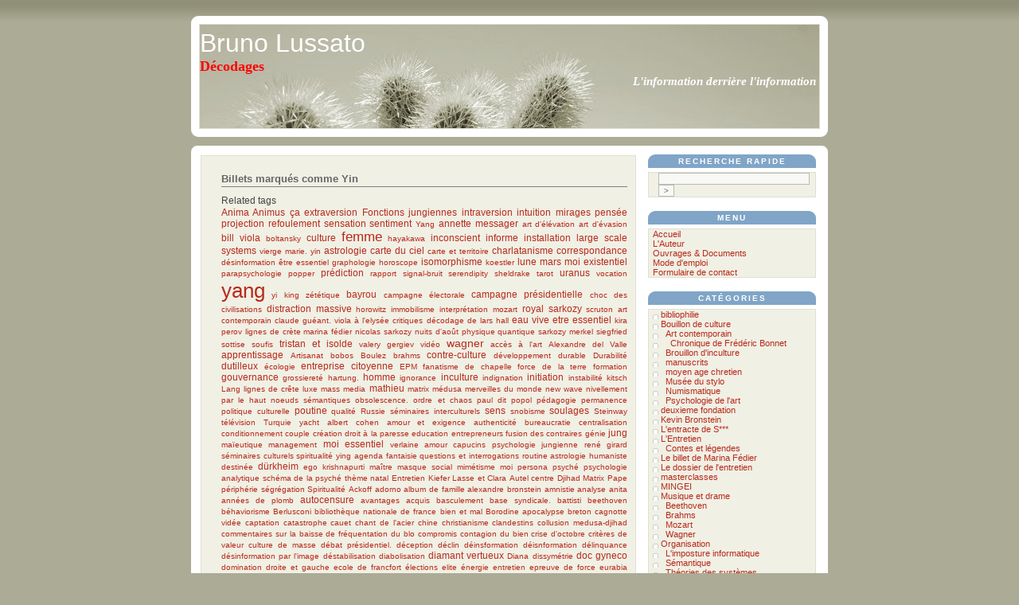

--- FILE ---
content_type: text/html; charset=UTF-8
request_url: https://www.brunolussato.com/plugin/tag/Yin
body_size: 22802
content:
<!DOCTYPE html PUBLIC "-//W3C//DTD XHTML 1.0 Transitional//EN"
           "http://www.w3.org/TR/xhtml1/DTD/xhtml1-transitional.dtd">

<html>
<head>
    <title>Bruno Lussato  - Billets marqués comme Yin</title>
  	<meta http-equiv="content-Language" content="fr">
  	<meta name="Author" lang="fr" content="Bruno Lussato">
  	<meta name="Description" lang="fr" content="Le blog de Bruno Lussato explore les differentes formes de désinformation, 
    c'est à dire les distorsions et altérations intentionnelles qui affectent un message, le long du chemin qui prend son origine dans une oeuvre d'art, 
    un roman, ou le compte-rendu d'un évènement, pour aboutir à ce que l'on veut que le recepteur en perçoive.">
  	<meta name="Keywords" LANG="fr" content="bruno lussato, Bouillon de culture, Art contemporain, Brouillon d'inculture, Musée du stylo, 
  	Psychologie de l'art, L'Entretien, Canulars, Contes et légendes, Le dossier de l'entretien, masterclasses, Musique et drame, Beethoven, 
    Brahms, Mozart, Wagner, Organisation">
  	<meta name="Identifier-URL" content="https://www.brunolussato.com">
  	<meta name="Revisit-after" content="7">
  	<meta name="Expires" content="never">
  	<meta name="Copyright" content="Michel Gurfinkiel">
  	<meta name="Robots" content="index,follow">
    <meta http-equiv="content-Type" content="text/html; charset=UTF-8" />
    <link rel="stylesheet" type="text/css" href="https://www.brunolussato.com/serendipity.css" />
    <link rel="alternate"  type="application/rss+xml" title="Bruno Lussato RSS feed" href="https://www.brunolussato.com/feeds/index.rss2" />
    <link rel="alternate"  type="application/x.atom+xml"  title="Bruno Lussato Atom feed"  href="https://www.brunolussato.com/feeds/atom.xml" />

    <script type="text/javascript" src="/templates/jquery.js"></script>
    <script type="text/javascript">
    jQuery.noConflict();
    </script>
<meta name="keywords" content="Yin, Anima Animus, annette messager, astrologie, bayrou, bill viola, ça, campagne présidentielle, carte du ciel, charlatanisme, correspondance, culture, distraction massive, eau vive, entreprise citoyenne, extraversion, femme, Fonctions jungiennes, gouvernance, homme, inconscient, informe, installation, intraversion, intuition, isomorphisme, jung, large scale systems, lune, mars, mirages, moi essentiel, moi existentiel, pensée, prédiction, projection, refoulement, royal, sarkozy, sens, sensation, sentiment, uranus, yang" />
<script type="text/javascript" src="/templates/corners.js"></script>
</head>

<body>

<div id="header">
<div id="serendipity_banner">
    <!--<h1><a class="homelink1" href="https://www.brunolussato.com/">Bruno Lussato</a></h1>
    <h2><a class="homelink2" href="https://www.brunolussato.com/">Billets marqués comme Yin</a></h2>-->
    <h1><a class="homelink1" href="https://www.brunolussato.com/">Bruno Lussato</a></h1>
    <h2><!--Décodages--><div style="color:red;font-size:18px;font-weight:bold;font-family:Tahoma" align="left">D&eacute;codages&nbsp;</div></h2>
    <div style="font-size:15px;color:white;font-weight:bold;font-family:Tahoma;font-style:italic;" align="right">L'information derri&egrave;re l'information&nbsp;</div></h2>
</div>
</div>
<div id="mainborder">
<table id="mainpane">
    <tr>
        <td id="content" valign="top">
                    <!-- CONTENT START -->

	<div class="serendipity_content_message"></div>

<!-- ENTRIES START -->
    <div class="serendipity_Entry_Date freetag_cloud">
    <h2 class="serendipity_date">Billets marqués comme Yin</h2>

    <div class="serendipity_freetag_taglist">
        <p class="serendipity_freetag_taglist_related">Related tags</p>
    
                    <span class="tag_weight_100" style="font-size: 100%; white-space: normal;"><a rel="tag" href="https://www.brunolussato.com/plugin/tag/Anima+Animus" title="Anima Animus (1) ">Anima Animus</a></span> <span class="tag_weight_100" style="font-size: 100%; white-space: normal;"><a rel="tag" href="https://www.brunolussato.com/plugin/tag/%C3%A7a" title="ça (1) ">ça</a></span> <span class="tag_weight_100" style="font-size: 100%; white-space: normal;"><a rel="tag" href="https://www.brunolussato.com/plugin/tag/extraversion" title="extraversion (1) ">extraversion</a></span> <span class="tag_weight_100" style="font-size: 100%; white-space: normal;"><a rel="tag" href="https://www.brunolussato.com/plugin/tag/Fonctions+jungiennes" title="Fonctions jungiennes (1) ">Fonctions jungiennes</a></span> <span class="tag_weight_100" style="font-size: 100%; white-space: normal;"><a rel="tag" href="https://www.brunolussato.com/plugin/tag/intraversion" title="intraversion (1) ">intraversion</a></span> <span class="tag_weight_100" style="font-size: 100%; white-space: normal;"><a rel="tag" href="https://www.brunolussato.com/plugin/tag/intuition" title="intuition (1) ">intuition</a></span> <span class="tag_weight_100" style="font-size: 100%; white-space: normal;"><a rel="tag" href="https://www.brunolussato.com/plugin/tag/mirages" title="mirages (1) ">mirages</a></span> <span class="tag_weight_100" style="font-size: 100%; white-space: normal;"><a rel="tag" href="https://www.brunolussato.com/plugin/tag/pens%C3%A9e" title="pensée (1) ">pensée</a></span> <span class="tag_weight_100" style="font-size: 100%; white-space: normal;"><a rel="tag" href="https://www.brunolussato.com/plugin/tag/projection" title="projection (1) ">projection</a></span> <span class="tag_weight_100" style="font-size: 100%; white-space: normal;"><a rel="tag" href="https://www.brunolussato.com/plugin/tag/refoulement" title="refoulement (1) ">refoulement</a></span> <span class="tag_weight_100" style="font-size: 100%; white-space: normal;"><a rel="tag" href="https://www.brunolussato.com/plugin/tag/sensation" title="sensation (1) ">sensation</a></span> <span class="tag_weight_100" style="font-size: 100%; white-space: normal;"><a rel="tag" href="https://www.brunolussato.com/plugin/tag/sentiment" title="sentiment (1) ">sentiment</a></span> <span class="tag_weight_80" style="font-size: 80%; white-space: normal;"><a rel="tag" href="https://www.brunolussato.com/plugin/tag/Yang" title="Yang (0.5) ">Yang</a></span> <span class="tag_weight_100" style="font-size: 100%; white-space: normal;"><a rel="tag" href="https://www.brunolussato.com/plugin/tag/annette+messager" title="annette messager (1) ">annette messager</a></span> <span class="tag_weight_80" style="font-size: 80%; white-space: normal;"><a rel="tag" href="https://www.brunolussato.com/plugin/tag/art+d%27%C3%A9l%C3%A9vation" title="art d'élévation (0.5) ">art d'élévation</a></span> <span class="tag_weight_80" style="font-size: 80%; white-space: normal;"><a rel="tag" href="https://www.brunolussato.com/plugin/tag/art+d%27%C3%A9vasion" title="art d'évasion (0.5) ">art d'évasion</a></span> <span class="tag_weight_100" style="font-size: 100%; white-space: normal;"><a rel="tag" href="https://www.brunolussato.com/plugin/tag/bill+viola" title="bill viola (1) ">bill viola</a></span> <span class="tag_weight_80" style="font-size: 80%; white-space: normal;"><a rel="tag" href="https://www.brunolussato.com/plugin/tag/boltansky" title="boltansky (0.5) ">boltansky</a></span> <span class="tag_weight_100" style="font-size: 100%; white-space: normal;"><a rel="tag" href="https://www.brunolussato.com/plugin/tag/culture" title="culture (1) ">culture</a></span> <span class="tag_weight_140" style="font-size: 140%; white-space: normal;"><a rel="tag" href="https://www.brunolussato.com/plugin/tag/femme" title="femme (2) ">femme</a></span> <span class="tag_weight_80" style="font-size: 80%; white-space: normal;"><a rel="tag" href="https://www.brunolussato.com/plugin/tag/hayakawa" title="hayakawa (0.5) ">hayakawa</a></span> <span class="tag_weight_100" style="font-size: 100%; white-space: normal;"><a rel="tag" href="https://www.brunolussato.com/plugin/tag/inconscient" title="inconscient (1) ">inconscient</a></span> <span class="tag_weight_100" style="font-size: 100%; white-space: normal;"><a rel="tag" href="https://www.brunolussato.com/plugin/tag/informe" title="informe (1) ">informe</a></span> <span class="tag_weight_100" style="font-size: 100%; white-space: normal;"><a rel="tag" href="https://www.brunolussato.com/plugin/tag/installation" title="installation (1) ">installation</a></span> <span class="tag_weight_100" style="font-size: 100%; white-space: normal;"><a rel="tag" href="https://www.brunolussato.com/plugin/tag/large+scale+systems" title="large scale systems (1) ">large scale systems</a></span> <span class="tag_weight_80" style="font-size: 80%; white-space: normal;"><a rel="tag" href="https://www.brunolussato.com/plugin/tag/vierge+marie%FF" title="vierge marie. (0.5) ">vierge marie.</a></span> <span class="tag_weight_80" style="font-size: 80%; white-space: normal;"><a rel="tag" href="https://www.brunolussato.com/plugin/tag/yin" title="yin (0.5) ">yin</a></span> <span class="tag_weight_100" style="font-size: 100%; white-space: normal;"><a rel="tag" href="https://www.brunolussato.com/plugin/tag/astrologie" title="astrologie (1) ">astrologie</a></span> <span class="tag_weight_100" style="font-size: 100%; white-space: normal;"><a rel="tag" href="https://www.brunolussato.com/plugin/tag/carte+du+ciel" title="carte du ciel (1) ">carte du ciel</a></span> <span class="tag_weight_80" style="font-size: 80%; white-space: normal;"><a rel="tag" href="https://www.brunolussato.com/plugin/tag/carte+et+territoire" title="carte et territoire (0.5) ">carte et territoire</a></span> <span class="tag_weight_100" style="font-size: 100%; white-space: normal;"><a rel="tag" href="https://www.brunolussato.com/plugin/tag/charlatanisme" title="charlatanisme (1) ">charlatanisme</a></span> <span class="tag_weight_100" style="font-size: 100%; white-space: normal;"><a rel="tag" href="https://www.brunolussato.com/plugin/tag/correspondance" title="correspondance (1) ">correspondance</a></span> <span class="tag_weight_80" style="font-size: 80%; white-space: normal;"><a rel="tag" href="https://www.brunolussato.com/plugin/tag/d%C3%A9sinformation" title="désinformation (0.5) ">désinformation</a></span> <span class="tag_weight_80" style="font-size: 80%; white-space: normal;"><a rel="tag" href="https://www.brunolussato.com/plugin/tag/%C3%AAtre+essentiel" title="être essentiel (0.5) ">être essentiel</a></span> <span class="tag_weight_80" style="font-size: 80%; white-space: normal;"><a rel="tag" href="https://www.brunolussato.com/plugin/tag/graphologie" title="graphologie (0.5) ">graphologie</a></span> <span class="tag_weight_80" style="font-size: 80%; white-space: normal;"><a rel="tag" href="https://www.brunolussato.com/plugin/tag/horoscope" title="horoscope (0.5) ">horoscope</a></span> <span class="tag_weight_100" style="font-size: 100%; white-space: normal;"><a rel="tag" href="https://www.brunolussato.com/plugin/tag/isomorphisme" title="isomorphisme (1) ">isomorphisme</a></span> <span class="tag_weight_80" style="font-size: 80%; white-space: normal;"><a rel="tag" href="https://www.brunolussato.com/plugin/tag/koestler" title="koestler (0.5) ">koestler</a></span> <span class="tag_weight_100" style="font-size: 100%; white-space: normal;"><a rel="tag" href="https://www.brunolussato.com/plugin/tag/lune" title="lune (1) ">lune</a></span> <span class="tag_weight_100" style="font-size: 100%; white-space: normal;"><a rel="tag" href="https://www.brunolussato.com/plugin/tag/mars" title="mars (1) ">mars</a></span> <span class="tag_weight_100" style="font-size: 100%; white-space: normal;"><a rel="tag" href="https://www.brunolussato.com/plugin/tag/moi+existentiel" title="moi existentiel (1) ">moi existentiel</a></span> <span class="tag_weight_80" style="font-size: 80%; white-space: normal;"><a rel="tag" href="https://www.brunolussato.com/plugin/tag/parapsychologie" title="parapsychologie (0.5) ">parapsychologie</a></span> <span class="tag_weight_80" style="font-size: 80%; white-space: normal;"><a rel="tag" href="https://www.brunolussato.com/plugin/tag/popper" title="popper (0.5) ">popper</a></span> <span class="tag_weight_100" style="font-size: 100%; white-space: normal;"><a rel="tag" href="https://www.brunolussato.com/plugin/tag/pr%C3%A9diction" title="prédiction (1) ">prédiction</a></span> <span class="tag_weight_80" style="font-size: 80%; white-space: normal;"><a rel="tag" href="https://www.brunolussato.com/plugin/tag/rapport+signal-bruit" title="rapport signal-bruit (0.5) ">rapport signal-bruit</a></span> <span class="tag_weight_80" style="font-size: 80%; white-space: normal;"><a rel="tag" href="https://www.brunolussato.com/plugin/tag/serendipity" title="serendipity (0.5) ">serendipity</a></span> <span class="tag_weight_80" style="font-size: 80%; white-space: normal;"><a rel="tag" href="https://www.brunolussato.com/plugin/tag/sheldrake" title="sheldrake (0.5) ">sheldrake</a></span> <span class="tag_weight_80" style="font-size: 80%; white-space: normal;"><a rel="tag" href="https://www.brunolussato.com/plugin/tag/tarot" title="tarot (0.5) ">tarot</a></span> <span class="tag_weight_100" style="font-size: 100%; white-space: normal;"><a rel="tag" href="https://www.brunolussato.com/plugin/tag/uranus" title="uranus (1) ">uranus</a></span> <span class="tag_weight_80" style="font-size: 80%; white-space: normal;"><a rel="tag" href="https://www.brunolussato.com/plugin/tag/vocation" title="vocation (0.5) ">vocation</a></span> <span class="tag_weight_220" style="font-size: 220%; white-space: normal;"><a rel="tag" href="https://www.brunolussato.com/plugin/tag/yang" title="yang (4) ">yang</a></span> <span class="tag_weight_80" style="font-size: 80%; white-space: normal;"><a rel="tag" href="https://www.brunolussato.com/plugin/tag/yi+king" title="yi king (0.5) ">yi king</a></span> <span class="tag_weight_80" style="font-size: 80%; white-space: normal;"><a rel="tag" href="https://www.brunolussato.com/plugin/tag/z%C3%A9t%C3%A9tique" title="zététique (0.5) ">zététique</a></span> <span class="tag_weight_100" style="font-size: 100%; white-space: normal;"><a rel="tag" href="https://www.brunolussato.com/plugin/tag/bayrou" title="bayrou (1) ">bayrou</a></span> <span class="tag_weight_80" style="font-size: 80%; white-space: normal;"><a rel="tag" href="https://www.brunolussato.com/plugin/tag/campagne+%C3%A9lectorale" title="campagne électorale (0.5) ">campagne électorale</a></span> <span class="tag_weight_100" style="font-size: 100%; white-space: normal;"><a rel="tag" href="https://www.brunolussato.com/plugin/tag/campagne+pr%C3%A9sidentielle" title="campagne présidentielle (1) ">campagne présidentielle</a></span> <span class="tag_weight_80" style="font-size: 80%; white-space: normal;"><a rel="tag" href="https://www.brunolussato.com/plugin/tag/choc+des+civilisations" title="choc des civilisations (0.5) ">choc des civilisations</a></span> <span class="tag_weight_100" style="font-size: 100%; white-space: normal;"><a rel="tag" href="https://www.brunolussato.com/plugin/tag/distraction+massive" title="distraction massive (1) ">distraction massive</a></span> <span class="tag_weight_80" style="font-size: 80%; white-space: normal;"><a rel="tag" href="https://www.brunolussato.com/plugin/tag/horowitz" title="horowitz (0.5) ">horowitz</a></span> <span class="tag_weight_80" style="font-size: 80%; white-space: normal;"><a rel="tag" href="https://www.brunolussato.com/plugin/tag/immobilisme" title="immobilisme (0.5) ">immobilisme</a></span> <span class="tag_weight_80" style="font-size: 80%; white-space: normal;"><a rel="tag" href="https://www.brunolussato.com/plugin/tag/interpr%C3%A9tation" title="interprétation (0.5) ">interprétation</a></span> <span class="tag_weight_80" style="font-size: 80%; white-space: normal;"><a rel="tag" href="https://www.brunolussato.com/plugin/tag/mozart" title="mozart (0.5) ">mozart</a></span> <span class="tag_weight_100" style="font-size: 100%; white-space: normal;"><a rel="tag" href="https://www.brunolussato.com/plugin/tag/royal" title="royal (1) ">royal</a></span> <span class="tag_weight_100" style="font-size: 100%; white-space: normal;"><a rel="tag" href="https://www.brunolussato.com/plugin/tag/sarkozy" title="sarkozy (1) ">sarkozy</a></span> <span class="tag_weight_80" style="font-size: 80%; white-space: normal;"><a rel="tag" href="https://www.brunolussato.com/plugin/tag/scruton" title="scruton (0.5) ">scruton</a></span> <span class="tag_weight_80" style="font-size: 80%; white-space: normal;"><a rel="tag" href="https://www.brunolussato.com/plugin/tag/art+contemporain" title="art contemporain (0.5) ">art contemporain</a></span> <span class="tag_weight_80" style="font-size: 80%; white-space: normal;"><a rel="tag" href="https://www.brunolussato.com/plugin/tag/claude+gu%C3%A9ant%FF+viola+%C3%A0+l%27elys%C3%A9e" title="claude guéant. viola à l'elysée (0.5) ">claude guéant. viola à l'elysée</a></span> <span class="tag_weight_80" style="font-size: 80%; white-space: normal;"><a rel="tag" href="https://www.brunolussato.com/plugin/tag/critiques" title="critiques (0.5) ">critiques</a></span> <span class="tag_weight_80" style="font-size: 80%; white-space: normal;"><a rel="tag" href="https://www.brunolussato.com/plugin/tag/d%C3%A9codage+de+lars+hall" title="décodage de lars hall (0.5) ">décodage de lars hall</a></span> <span class="tag_weight_100" style="font-size: 100%; white-space: normal;"><a rel="tag" href="https://www.brunolussato.com/plugin/tag/eau+vive" title="eau vive (1) ">eau vive</a></span> <span class="tag_weight_100" style="font-size: 100%; white-space: normal;"><a rel="tag" href="https://www.brunolussato.com/plugin/tag/etre+essentiel" title="etre essentiel (1) ">etre essentiel</a></span> <span class="tag_weight_80" style="font-size: 80%; white-space: normal;"><a rel="tag" href="https://www.brunolussato.com/plugin/tag/kira+perov" title="kira perov (0.5) ">kira perov</a></span> <span class="tag_weight_80" style="font-size: 80%; white-space: normal;"><a rel="tag" href="https://www.brunolussato.com/plugin/tag/lignes+de+cr%C3%A8te" title="lignes de crète (0.5) ">lignes de crète</a></span> <span class="tag_weight_80" style="font-size: 80%; white-space: normal;"><a rel="tag" href="https://www.brunolussato.com/plugin/tag/marina+f%C3%A9dier" title="marina fédier (0.5) ">marina fédier</a></span> <span class="tag_weight_80" style="font-size: 80%; white-space: normal;"><a rel="tag" href="https://www.brunolussato.com/plugin/tag/nicolas+sarkozy" title="nicolas sarkozy (0.5) ">nicolas sarkozy</a></span> <span class="tag_weight_80" style="font-size: 80%; white-space: normal;"><a rel="tag" href="https://www.brunolussato.com/plugin/tag/nuits+d%27ao%C3%BBt" title="nuits d'août (0.5) ">nuits d'août</a></span> <span class="tag_weight_80" style="font-size: 80%; white-space: normal;"><a rel="tag" href="https://www.brunolussato.com/plugin/tag/physique+quantique" title="physique quantique (0.5) ">physique quantique</a></span> <span class="tag_weight_80" style="font-size: 80%; white-space: normal;"><a rel="tag" href="https://www.brunolussato.com/plugin/tag/sarkozy+merkel" title="sarkozy merkel (0.5) ">sarkozy merkel</a></span> <span class="tag_weight_80" style="font-size: 80%; white-space: normal;"><a rel="tag" href="https://www.brunolussato.com/plugin/tag/siegfried" title="siegfried (0.5) ">siegfried</a></span> <span class="tag_weight_80" style="font-size: 80%; white-space: normal;"><a rel="tag" href="https://www.brunolussato.com/plugin/tag/sottise" title="sottise (0.5) ">sottise</a></span> <span class="tag_weight_80" style="font-size: 80%; white-space: normal;"><a rel="tag" href="https://www.brunolussato.com/plugin/tag/soufis" title="soufis (0.5) ">soufis</a></span> <span class="tag_weight_100" style="font-size: 100%; white-space: normal;"><a rel="tag" href="https://www.brunolussato.com/plugin/tag/tristan+et+isolde" title="tristan et isolde (1) ">tristan et isolde</a></span> <span class="tag_weight_80" style="font-size: 80%; white-space: normal;"><a rel="tag" href="https://www.brunolussato.com/plugin/tag/valery+gergiev" title="valery gergiev (0.5) ">valery gergiev</a></span> <span class="tag_weight_80" style="font-size: 80%; white-space: normal;"><a rel="tag" href="https://www.brunolussato.com/plugin/tag/vid%C3%A9o" title="vidéo (0.5) ">vidéo</a></span> <span class="tag_weight_120" style="font-size: 120%; white-space: normal;"><a rel="tag" href="https://www.brunolussato.com/plugin/tag/wagner" title="wagner (1.5) ">wagner</a></span> <span class="tag_weight_80" style="font-size: 80%; white-space: normal;"><a rel="tag" href="https://www.brunolussato.com/plugin/tag/acc%C3%A8s+%C3%A0+l%27art" title="accès à l'art (0.5) ">accès à l'art</a></span> <span class="tag_weight_80" style="font-size: 80%; white-space: normal;"><a rel="tag" href="https://www.brunolussato.com/plugin/tag/Alexandre+del+Valle" title="Alexandre del Valle (0.5) ">Alexandre del Valle</a></span> <span class="tag_weight_100" style="font-size: 100%; white-space: normal;"><a rel="tag" href="https://www.brunolussato.com/plugin/tag/apprentissage" title="apprentissage (1) ">apprentissage</a></span> <span class="tag_weight_80" style="font-size: 80%; white-space: normal;"><a rel="tag" href="https://www.brunolussato.com/plugin/tag/Artisanat" title="Artisanat (0.5) ">Artisanat</a></span> <span class="tag_weight_80" style="font-size: 80%; white-space: normal;"><a rel="tag" href="https://www.brunolussato.com/plugin/tag/bobos" title="bobos (0.5) ">bobos</a></span> <span class="tag_weight_80" style="font-size: 80%; white-space: normal;"><a rel="tag" href="https://www.brunolussato.com/plugin/tag/Boulez" title="Boulez (0.5) ">Boulez</a></span> <span class="tag_weight_80" style="font-size: 80%; white-space: normal;"><a rel="tag" href="https://www.brunolussato.com/plugin/tag/brahms" title="brahms (0.5) ">brahms</a></span> <span class="tag_weight_100" style="font-size: 100%; white-space: normal;"><a rel="tag" href="https://www.brunolussato.com/plugin/tag/contre-culture" title="contre-culture (1) ">contre-culture</a></span> <span class="tag_weight_80" style="font-size: 80%; white-space: normal;"><a rel="tag" href="https://www.brunolussato.com/plugin/tag/d%C3%A9veloppement+durable" title="développement durable (0.5) ">développement durable</a></span> <span class="tag_weight_80" style="font-size: 80%; white-space: normal;"><a rel="tag" href="https://www.brunolussato.com/plugin/tag/Durabilit%C3%A9" title="Durabilité (0.5) ">Durabilité</a></span> <span class="tag_weight_100" style="font-size: 100%; white-space: normal;"><a rel="tag" href="https://www.brunolussato.com/plugin/tag/dutilleux" title="dutilleux (1) ">dutilleux</a></span> <span class="tag_weight_80" style="font-size: 80%; white-space: normal;"><a rel="tag" href="https://www.brunolussato.com/plugin/tag/%C3%A9cologie" title="écologie (0.5) ">écologie</a></span> <span class="tag_weight_100" style="font-size: 100%; white-space: normal;"><a rel="tag" href="https://www.brunolussato.com/plugin/tag/entreprise+citoyenne" title="entreprise citoyenne (1) ">entreprise citoyenne</a></span> <span class="tag_weight_80" style="font-size: 80%; white-space: normal;"><a rel="tag" href="https://www.brunolussato.com/plugin/tag/EPM" title="EPM (0.5) ">EPM</a></span> <span class="tag_weight_80" style="font-size: 80%; white-space: normal;"><a rel="tag" href="https://www.brunolussato.com/plugin/tag/fanatisme+de+chapelle" title="fanatisme de chapelle (0.5) ">fanatisme de chapelle</a></span> <span class="tag_weight_80" style="font-size: 80%; white-space: normal;"><a rel="tag" href="https://www.brunolussato.com/plugin/tag/force+de+la+terre" title="force de la terre (0.5) ">force de la terre</a></span> <span class="tag_weight_80" style="font-size: 80%; white-space: normal;"><a rel="tag" href="https://www.brunolussato.com/plugin/tag/formation" title="formation (0.5) ">formation</a></span> <span class="tag_weight_100" style="font-size: 100%; white-space: normal;"><a rel="tag" href="https://www.brunolussato.com/plugin/tag/gouvernance" title="gouvernance (1) ">gouvernance</a></span> <span class="tag_weight_80" style="font-size: 80%; white-space: normal;"><a rel="tag" href="https://www.brunolussato.com/plugin/tag/grossieret%C3%A9" title="grossiereté (0.5) ">grossiereté</a></span> <span class="tag_weight_80" style="font-size: 80%; white-space: normal;"><a rel="tag" href="https://www.brunolussato.com/plugin/tag/hartung%FF" title="hartung. (0.5) ">hartung.</a></span> <span class="tag_weight_100" style="font-size: 100%; white-space: normal;"><a rel="tag" href="https://www.brunolussato.com/plugin/tag/homme" title="homme (1) ">homme</a></span> <span class="tag_weight_80" style="font-size: 80%; white-space: normal;"><a rel="tag" href="https://www.brunolussato.com/plugin/tag/ignorance" title="ignorance (0.5) ">ignorance</a></span> <span class="tag_weight_100" style="font-size: 100%; white-space: normal;"><a rel="tag" href="https://www.brunolussato.com/plugin/tag/inculture" title="inculture (1) ">inculture</a></span> <span class="tag_weight_80" style="font-size: 80%; white-space: normal;"><a rel="tag" href="https://www.brunolussato.com/plugin/tag/indignation" title="indignation (0.5) ">indignation</a></span> <span class="tag_weight_100" style="font-size: 100%; white-space: normal;"><a rel="tag" href="https://www.brunolussato.com/plugin/tag/initiation" title="initiation (1) ">initiation</a></span> <span class="tag_weight_80" style="font-size: 80%; white-space: normal;"><a rel="tag" href="https://www.brunolussato.com/plugin/tag/instabilit%C3%A9" title="instabilité (0.5) ">instabilité</a></span> <span class="tag_weight_80" style="font-size: 80%; white-space: normal;"><a rel="tag" href="https://www.brunolussato.com/plugin/tag/kitsch" title="kitsch (0.5) ">kitsch</a></span> <span class="tag_weight_80" style="font-size: 80%; white-space: normal;"><a rel="tag" href="https://www.brunolussato.com/plugin/tag/Lang" title="Lang (0.5) ">Lang</a></span> <span class="tag_weight_80" style="font-size: 80%; white-space: normal;"><a rel="tag" href="https://www.brunolussato.com/plugin/tag/lignes+de+cr%C3%AAte" title="lignes de crête (0.5) ">lignes de crête</a></span> <span class="tag_weight_80" style="font-size: 80%; white-space: normal;"><a rel="tag" href="https://www.brunolussato.com/plugin/tag/luxe" title="luxe (0.5) ">luxe</a></span> <span class="tag_weight_80" style="font-size: 80%; white-space: normal;"><a rel="tag" href="https://www.brunolussato.com/plugin/tag/mass+media" title="mass media (0.5) ">mass media</a></span> <span class="tag_weight_100" style="font-size: 100%; white-space: normal;"><a rel="tag" href="https://www.brunolussato.com/plugin/tag/mathieu" title="mathieu (1) ">mathieu</a></span> <span class="tag_weight_80" style="font-size: 80%; white-space: normal;"><a rel="tag" href="https://www.brunolussato.com/plugin/tag/matrix" title="matrix (0.5) ">matrix</a></span> <span class="tag_weight_80" style="font-size: 80%; white-space: normal;"><a rel="tag" href="https://www.brunolussato.com/plugin/tag/m%C3%A9dusa" title="médusa (0.5) ">médusa</a></span> <span class="tag_weight_80" style="font-size: 80%; white-space: normal;"><a rel="tag" href="https://www.brunolussato.com/plugin/tag/merveilles+du+monde" title="merveilles du monde (0.5) ">merveilles du monde</a></span> <span class="tag_weight_80" style="font-size: 80%; white-space: normal;"><a rel="tag" href="https://www.brunolussato.com/plugin/tag/new+wave" title="new wave (0.5) ">new wave</a></span> <span class="tag_weight_80" style="font-size: 80%; white-space: normal;"><a rel="tag" href="https://www.brunolussato.com/plugin/tag/nivellement+par+le+haut" title="nivellement par le haut (0.5) ">nivellement par le haut</a></span> <span class="tag_weight_80" style="font-size: 80%; white-space: normal;"><a rel="tag" href="https://www.brunolussato.com/plugin/tag/noeuds+s%C3%A9mantiques" title="noeuds sémantiques (0.5) ">noeuds sémantiques</a></span> <span class="tag_weight_80" style="font-size: 80%; white-space: normal;"><a rel="tag" href="https://www.brunolussato.com/plugin/tag/obsolescence%FF" title="obsolescence. (0.5) ">obsolescence.</a></span> <span class="tag_weight_80" style="font-size: 80%; white-space: normal;"><a rel="tag" href="https://www.brunolussato.com/plugin/tag/ordre+et+chaos" title="ordre et chaos (0.5) ">ordre et chaos</a></span> <span class="tag_weight_80" style="font-size: 80%; white-space: normal;"><a rel="tag" href="https://www.brunolussato.com/plugin/tag/paul+dit+popol" title="paul dit popol (0.5) ">paul dit popol</a></span> <span class="tag_weight_80" style="font-size: 80%; white-space: normal;"><a rel="tag" href="https://www.brunolussato.com/plugin/tag/p%C3%A9dagogie" title="pédagogie (0.5) ">pédagogie</a></span> <span class="tag_weight_80" style="font-size: 80%; white-space: normal;"><a rel="tag" href="https://www.brunolussato.com/plugin/tag/permanence" title="permanence (0.5) ">permanence</a></span> <span class="tag_weight_80" style="font-size: 80%; white-space: normal;"><a rel="tag" href="https://www.brunolussato.com/plugin/tag/politique+culturelle" title="politique culturelle (0.5) ">politique culturelle</a></span> <span class="tag_weight_100" style="font-size: 100%; white-space: normal;"><a rel="tag" href="https://www.brunolussato.com/plugin/tag/poutine" title="poutine (1) ">poutine</a></span> <span class="tag_weight_80" style="font-size: 80%; white-space: normal;"><a rel="tag" href="https://www.brunolussato.com/plugin/tag/qualit%C3%A9" title="qualité (0.5) ">qualité</a></span> <span class="tag_weight_80" style="font-size: 80%; white-space: normal;"><a rel="tag" href="https://www.brunolussato.com/plugin/tag/Russie" title="Russie (0.5) ">Russie</a></span> <span class="tag_weight_80" style="font-size: 80%; white-space: normal;"><a rel="tag" href="https://www.brunolussato.com/plugin/tag/s%C3%A9minaires+interculturels" title="séminaires interculturels (0.5) ">séminaires interculturels</a></span> <span class="tag_weight_100" style="font-size: 100%; white-space: normal;"><a rel="tag" href="https://www.brunolussato.com/plugin/tag/sens" title="sens (1) ">sens</a></span> <span class="tag_weight_80" style="font-size: 80%; white-space: normal;"><a rel="tag" href="https://www.brunolussato.com/plugin/tag/snobisme" title="snobisme (0.5) ">snobisme</a></span> <span class="tag_weight_100" style="font-size: 100%; white-space: normal;"><a rel="tag" href="https://www.brunolussato.com/plugin/tag/soulages" title="soulages (1) ">soulages</a></span> <span class="tag_weight_80" style="font-size: 80%; white-space: normal;"><a rel="tag" href="https://www.brunolussato.com/plugin/tag/Steinway" title="Steinway (0.5) ">Steinway</a></span> <span class="tag_weight_80" style="font-size: 80%; white-space: normal;"><a rel="tag" href="https://www.brunolussato.com/plugin/tag/t%C3%A9l%C3%A9vision" title="télévision (0.5) ">télévision</a></span> <span class="tag_weight_80" style="font-size: 80%; white-space: normal;"><a rel="tag" href="https://www.brunolussato.com/plugin/tag/Turquie" title="Turquie (0.5) ">Turquie</a></span> <span class="tag_weight_80" style="font-size: 80%; white-space: normal;"><a rel="tag" href="https://www.brunolussato.com/plugin/tag/yacht" title="yacht (0.5) ">yacht</a></span> <span class="tag_weight_80" style="font-size: 80%; white-space: normal;"><a rel="tag" href="https://www.brunolussato.com/plugin/tag/albert+cohen" title="albert cohen (0.5) ">albert cohen</a></span> <span class="tag_weight_80" style="font-size: 80%; white-space: normal;"><a rel="tag" href="https://www.brunolussato.com/plugin/tag/amour+et+exigence" title="amour et exigence (0.5) ">amour et exigence</a></span> <span class="tag_weight_80" style="font-size: 80%; white-space: normal;"><a rel="tag" href="https://www.brunolussato.com/plugin/tag/authenticit%C3%A9" title="authenticité (0.5) ">authenticité</a></span> <span class="tag_weight_80" style="font-size: 80%; white-space: normal;"><a rel="tag" href="https://www.brunolussato.com/plugin/tag/bureaucratie" title="bureaucratie (0.5) ">bureaucratie</a></span> <span class="tag_weight_80" style="font-size: 80%; white-space: normal;"><a rel="tag" href="https://www.brunolussato.com/plugin/tag/centralisation" title="centralisation (0.5) ">centralisation</a></span> <span class="tag_weight_80" style="font-size: 80%; white-space: normal;"><a rel="tag" href="https://www.brunolussato.com/plugin/tag/conditionnement" title="conditionnement (0.5) ">conditionnement</a></span> <span class="tag_weight_80" style="font-size: 80%; white-space: normal;"><a rel="tag" href="https://www.brunolussato.com/plugin/tag/couple" title="couple (0.5) ">couple</a></span> <span class="tag_weight_80" style="font-size: 80%; white-space: normal;"><a rel="tag" href="https://www.brunolussato.com/plugin/tag/cr%C3%A9ation" title="création (0.5) ">création</a></span> <span class="tag_weight_80" style="font-size: 80%; white-space: normal;"><a rel="tag" href="https://www.brunolussato.com/plugin/tag/droit+%C3%A0+la+paresse" title="droit à la paresse (0.5) ">droit à la paresse</a></span> <span class="tag_weight_80" style="font-size: 80%; white-space: normal;"><a rel="tag" href="https://www.brunolussato.com/plugin/tag/education" title="education (0.5) ">education</a></span> <span class="tag_weight_80" style="font-size: 80%; white-space: normal;"><a rel="tag" href="https://www.brunolussato.com/plugin/tag/entrepreneurs" title="entrepreneurs (0.5) ">entrepreneurs</a></span> <span class="tag_weight_80" style="font-size: 80%; white-space: normal;"><a rel="tag" href="https://www.brunolussato.com/plugin/tag/fusion+des+contraires" title="fusion des contraires (0.5) ">fusion des contraires</a></span> <span class="tag_weight_80" style="font-size: 80%; white-space: normal;"><a rel="tag" href="https://www.brunolussato.com/plugin/tag/g%C3%A9nie" title="génie (0.5) ">génie</a></span> <span class="tag_weight_100" style="font-size: 100%; white-space: normal;"><a rel="tag" href="https://www.brunolussato.com/plugin/tag/jung" title="jung (1) ">jung</a></span> <span class="tag_weight_80" style="font-size: 80%; white-space: normal;"><a rel="tag" href="https://www.brunolussato.com/plugin/tag/ma%C3%AFeutique" title="maïeutique (0.5) ">maïeutique</a></span> <span class="tag_weight_80" style="font-size: 80%; white-space: normal;"><a rel="tag" href="https://www.brunolussato.com/plugin/tag/management" title="management (0.5) ">management</a></span> <span class="tag_weight_100" style="font-size: 100%; white-space: normal;"><a rel="tag" href="https://www.brunolussato.com/plugin/tag/moi+essentiel" title="moi essentiel (1) ">moi essentiel</a></span> <span class="tag_weight_80" style="font-size: 80%; white-space: normal;"><a rel="tag" href="https://www.brunolussato.com/plugin/tag/verlaine" title="verlaine (0.5) ">verlaine</a></span> <span class="tag_weight_80" style="font-size: 80%; white-space: normal;"><a rel="tag" href="https://www.brunolussato.com/plugin/tag/amour" title="amour (0.5) ">amour</a></span> <span class="tag_weight_80" style="font-size: 80%; white-space: normal;"><a rel="tag" href="https://www.brunolussato.com/plugin/tag/capucins" title="capucins (0.5) ">capucins</a></span> <span class="tag_weight_80" style="font-size: 80%; white-space: normal;"><a rel="tag" href="https://www.brunolussato.com/plugin/tag/psychologie+jungienne" title="psychologie jungienne (0.5) ">psychologie jungienne</a></span> <span class="tag_weight_80" style="font-size: 80%; white-space: normal;"><a rel="tag" href="https://www.brunolussato.com/plugin/tag/ren%C3%A9+girard" title="rené girard (0.5) ">rené girard</a></span> <span class="tag_weight_80" style="font-size: 80%; white-space: normal;"><a rel="tag" href="https://www.brunolussato.com/plugin/tag/s%C3%A9minaires+culturels" title="séminaires culturels (0.5) ">séminaires culturels</a></span> <span class="tag_weight_80" style="font-size: 80%; white-space: normal;"><a rel="tag" href="https://www.brunolussato.com/plugin/tag/spiritualit%C3%A9" title="spiritualité (0.5) ">spiritualité</a></span> <span class="tag_weight_80" style="font-size: 80%; white-space: normal;"><a rel="tag" href="https://www.brunolussato.com/plugin/tag/ying" title="ying (0.5) ">ying</a></span> <span class="tag_weight_80" style="font-size: 80%; white-space: normal;"><a rel="tag" href="https://www.brunolussato.com/plugin/tag/agenda" title="agenda (0.5) ">agenda</a></span> <span class="tag_weight_80" style="font-size: 80%; white-space: normal;"><a rel="tag" href="https://www.brunolussato.com/plugin/tag/fantaisie" title="fantaisie (0.5) ">fantaisie</a></span> <span class="tag_weight_80" style="font-size: 80%; white-space: normal;"><a rel="tag" href="https://www.brunolussato.com/plugin/tag/questions+et+interrogations" title="questions et interrogations (0.5) ">questions et interrogations</a></span> <span class="tag_weight_80" style="font-size: 80%; white-space: normal;"><a rel="tag" href="https://www.brunolussato.com/plugin/tag/routine" title="routine (0.5) ">routine</a></span> <span class="tag_weight_80" style="font-size: 80%; white-space: normal;"><a rel="tag" href="https://www.brunolussato.com/plugin/tag/astrologie+humaniste" title="astrologie humaniste (0.5) ">astrologie humaniste</a></span> <span class="tag_weight_80" style="font-size: 80%; white-space: normal;"><a rel="tag" href="https://www.brunolussato.com/plugin/tag/destin%C3%A9e" title="destinée (0.5) ">destinée</a></span> <span class="tag_weight_100" style="font-size: 100%; white-space: normal;"><a rel="tag" href="https://www.brunolussato.com/plugin/tag/d%C3%BCrkheim" title="dürkheim (1) ">dürkheim</a></span> <span class="tag_weight_80" style="font-size: 80%; white-space: normal;"><a rel="tag" href="https://www.brunolussato.com/plugin/tag/ego" title="ego (0.5) ">ego</a></span> <span class="tag_weight_80" style="font-size: 80%; white-space: normal;"><a rel="tag" href="https://www.brunolussato.com/plugin/tag/krishnapurti" title="krishnapurti (0.5) ">krishnapurti</a></span> <span class="tag_weight_80" style="font-size: 80%; white-space: normal;"><a rel="tag" href="https://www.brunolussato.com/plugin/tag/ma%C3%AEtre" title="maître (0.5) ">maître</a></span> <span class="tag_weight_80" style="font-size: 80%; white-space: normal;"><a rel="tag" href="https://www.brunolussato.com/plugin/tag/masque+social" title="masque social (0.5) ">masque social</a></span> <span class="tag_weight_80" style="font-size: 80%; white-space: normal;"><a rel="tag" href="https://www.brunolussato.com/plugin/tag/mim%C3%A9tisme" title="mimétisme (0.5) ">mimétisme</a></span> <span class="tag_weight_80" style="font-size: 80%; white-space: normal;"><a rel="tag" href="https://www.brunolussato.com/plugin/tag/moi" title="moi (0.5) ">moi</a></span> <span class="tag_weight_80" style="font-size: 80%; white-space: normal;"><a rel="tag" href="https://www.brunolussato.com/plugin/tag/persona" title="persona (0.5) ">persona</a></span> <span class="tag_weight_80" style="font-size: 80%; white-space: normal;"><a rel="tag" href="https://www.brunolussato.com/plugin/tag/psych%C3%A9" title="psyché (0.5) ">psyché</a></span> <span class="tag_weight_80" style="font-size: 80%; white-space: normal;"><a rel="tag" href="https://www.brunolussato.com/plugin/tag/psychologie+analytique" title="psychologie analytique (0.5) ">psychologie analytique</a></span> <span class="tag_weight_80" style="font-size: 80%; white-space: normal;"><a rel="tag" href="https://www.brunolussato.com/plugin/tag/sch%C3%A9ma+de+la+psych%C3%A9" title="schéma de la psyché (0.5) ">schéma de la psyché</a></span> <span class="tag_weight_80" style="font-size: 80%; white-space: normal;"><a rel="tag" href="https://www.brunolussato.com/plugin/tag/th%C3%A8me+natal" title="thème natal (0.5) ">thème natal</a></span> <span class="tag_weight_80" style="font-size: 80%; white-space: normal;"><a rel="tag" href="https://www.brunolussato.com/plugin/tag/Entretien" title="Entretien (0.5) ">Entretien</a></span> <span class="tag_weight_80" style="font-size: 80%; white-space: normal;"><a rel="tag" href="https://www.brunolussato.com/plugin/tag/Kiefer" title="Kiefer (0.5) ">Kiefer</a></span> <span class="tag_weight_80" style="font-size: 80%; white-space: normal;"><a rel="tag" href="https://www.brunolussato.com/plugin/tag/Lasse+et+Clara" title="Lasse et Clara (0.5) ">Lasse et Clara</a></span> <span class="tag_weight_80" style="font-size: 80%; white-space: normal;"><a rel="tag" href="https://www.brunolussato.com/plugin/tag/Autel" title="Autel (0.5) ">Autel</a></span> <span class="tag_weight_80" style="font-size: 80%; white-space: normal;"><a rel="tag" href="https://www.brunolussato.com/plugin/tag/centre" title="centre (0.5) ">centre</a></span> <span class="tag_weight_80" style="font-size: 80%; white-space: normal;"><a rel="tag" href="https://www.brunolussato.com/plugin/tag/Djihad" title="Djihad (0.5) ">Djihad</a></span> <span class="tag_weight_80" style="font-size: 80%; white-space: normal;"><a rel="tag" href="https://www.brunolussato.com/plugin/tag/Matrix" title="Matrix (0.5) ">Matrix</a></span> <span class="tag_weight_80" style="font-size: 80%; white-space: normal;"><a rel="tag" href="https://www.brunolussato.com/plugin/tag/Pape" title="Pape (0.5) ">Pape</a></span> <span class="tag_weight_80" style="font-size: 80%; white-space: normal;"><a rel="tag" href="https://www.brunolussato.com/plugin/tag/p%C3%A9riph%C3%A9rie" title="périphérie (0.5) ">périphérie</a></span> <span class="tag_weight_80" style="font-size: 80%; white-space: normal;"><a rel="tag" href="https://www.brunolussato.com/plugin/tag/s%C3%A9gr%C3%A9gation" title="ségrégation (0.5) ">ségrégation</a></span> <span class="tag_weight_80" style="font-size: 80%; white-space: normal;"><a rel="tag" href="https://www.brunolussato.com/plugin/tag/Spiritualit%C3%A9" title="Spiritualité (0.5) ">Spiritualité</a></span> <span class="tag_weight_80" style="font-size: 80%; white-space: normal;"><a rel="tag" href="https://www.brunolussato.com/plugin/tag/Ackoff" title="Ackoff (0.5) ">Ackoff</a></span> <span class="tag_weight_80" style="font-size: 80%; white-space: normal;"><a rel="tag" href="https://www.brunolussato.com/plugin/tag/adorno" title="adorno (0.5) ">adorno</a></span> <span class="tag_weight_80" style="font-size: 80%; white-space: normal;"><a rel="tag" href="https://www.brunolussato.com/plugin/tag/album+de+famille" title="album de famille (0.5) ">album de famille</a></span> <span class="tag_weight_80" style="font-size: 80%; white-space: normal;"><a rel="tag" href="https://www.brunolussato.com/plugin/tag/alexandre+bronstein" title="alexandre bronstein (0.5) ">alexandre bronstein</a></span> <span class="tag_weight_80" style="font-size: 80%; white-space: normal;"><a rel="tag" href="https://www.brunolussato.com/plugin/tag/amnistie" title="amnistie (0.5) ">amnistie</a></span> <span class="tag_weight_80" style="font-size: 80%; white-space: normal;"><a rel="tag" href="https://www.brunolussato.com/plugin/tag/analyse" title="analyse (0.5) ">analyse</a></span> <span class="tag_weight_80" style="font-size: 80%; white-space: normal;"><a rel="tag" href="https://www.brunolussato.com/plugin/tag/anita" title="anita (0.5) ">anita</a></span> <span class="tag_weight_80" style="font-size: 80%; white-space: normal;"><a rel="tag" href="https://www.brunolussato.com/plugin/tag/ann%C3%A9es+de+plomb" title="années de plomb (0.5) ">années de plomb</a></span> <span class="tag_weight_100" style="font-size: 100%; white-space: normal;"><a rel="tag" href="https://www.brunolussato.com/plugin/tag/autocensure" title="autocensure (1) ">autocensure</a></span> <span class="tag_weight_80" style="font-size: 80%; white-space: normal;"><a rel="tag" href="https://www.brunolussato.com/plugin/tag/avantages+acquis" title="avantages acquis (0.5) ">avantages acquis</a></span> <span class="tag_weight_80" style="font-size: 80%; white-space: normal;"><a rel="tag" href="https://www.brunolussato.com/plugin/tag/basculement" title="basculement (0.5) ">basculement</a></span> <span class="tag_weight_80" style="font-size: 80%; white-space: normal;"><a rel="tag" href="https://www.brunolussato.com/plugin/tag/base+syndicale%FF" title="base syndicale. (0.5) ">base syndicale.</a></span> <span class="tag_weight_80" style="font-size: 80%; white-space: normal;"><a rel="tag" href="https://www.brunolussato.com/plugin/tag/battisti" title="battisti (0.5) ">battisti</a></span> <span class="tag_weight_80" style="font-size: 80%; white-space: normal;"><a rel="tag" href="https://www.brunolussato.com/plugin/tag/beethoven" title="beethoven (0.5) ">beethoven</a></span> <span class="tag_weight_80" style="font-size: 80%; white-space: normal;"><a rel="tag" href="https://www.brunolussato.com/plugin/tag/b%C3%A9haviorisme" title="béhaviorisme (0.5) ">béhaviorisme</a></span> <span class="tag_weight_80" style="font-size: 80%; white-space: normal;"><a rel="tag" href="https://www.brunolussato.com/plugin/tag/Berlusconi" title="Berlusconi (0.5) ">Berlusconi</a></span> <span class="tag_weight_80" style="font-size: 80%; white-space: normal;"><a rel="tag" href="https://www.brunolussato.com/plugin/tag/biblioth%C3%A8que+nationale+de+france" title="bibliothèque nationale de france (0.5) ">bibliothèque nationale de france</a></span> <span class="tag_weight_80" style="font-size: 80%; white-space: normal;"><a rel="tag" href="https://www.brunolussato.com/plugin/tag/bien+et+mal" title="bien et mal (0.5) ">bien et mal</a></span> <span class="tag_weight_80" style="font-size: 80%; white-space: normal;"><a rel="tag" href="https://www.brunolussato.com/plugin/tag/Borodine+apocalypse" title="Borodine apocalypse (0.5) ">Borodine apocalypse</a></span> <span class="tag_weight_80" style="font-size: 80%; white-space: normal;"><a rel="tag" href="https://www.brunolussato.com/plugin/tag/breton" title="breton (0.5) ">breton</a></span> <span class="tag_weight_80" style="font-size: 80%; white-space: normal;"><a rel="tag" href="https://www.brunolussato.com/plugin/tag/cagnotte+vid%C3%A9e" title="cagnotte vidée (0.5) ">cagnotte vidée</a></span> <span class="tag_weight_80" style="font-size: 80%; white-space: normal;"><a rel="tag" href="https://www.brunolussato.com/plugin/tag/captation" title="captation (0.5) ">captation</a></span> <span class="tag_weight_80" style="font-size: 80%; white-space: normal;"><a rel="tag" href="https://www.brunolussato.com/plugin/tag/catastrophe" title="catastrophe (0.5) ">catastrophe</a></span> <span class="tag_weight_80" style="font-size: 80%; white-space: normal;"><a rel="tag" href="https://www.brunolussato.com/plugin/tag/cauet" title="cauet (0.5) ">cauet</a></span> <span class="tag_weight_80" style="font-size: 80%; white-space: normal;"><a rel="tag" href="https://www.brunolussato.com/plugin/tag/chant+de+l%27acier" title="chant de l'acier (0.5) ">chant de l'acier</a></span> <span class="tag_weight_80" style="font-size: 80%; white-space: normal;"><a rel="tag" href="https://www.brunolussato.com/plugin/tag/chine" title="chine (0.5) ">chine</a></span> <span class="tag_weight_80" style="font-size: 80%; white-space: normal;"><a rel="tag" href="https://www.brunolussato.com/plugin/tag/christianisme" title="christianisme (0.5) ">christianisme</a></span> <span class="tag_weight_80" style="font-size: 80%; white-space: normal;"><a rel="tag" href="https://www.brunolussato.com/plugin/tag/clandestins" title="clandestins (0.5) ">clandestins</a></span> <span class="tag_weight_80" style="font-size: 80%; white-space: normal;"><a rel="tag" href="https://www.brunolussato.com/plugin/tag/collusion+medusa-djihad" title="collusion medusa-djihad (0.5) ">collusion medusa-djihad</a></span> <span class="tag_weight_80" style="font-size: 80%; white-space: normal;"><a rel="tag" href="https://www.brunolussato.com/plugin/tag/commentaires+sur+la+baisse+de+fr%C3%A9quentation+du+blo" title="commentaires sur la baisse de fréquentation du blo (0.5) ">commentaires sur la baisse de fréquentation du blo</a></span> <span class="tag_weight_80" style="font-size: 80%; white-space: normal;"><a rel="tag" href="https://www.brunolussato.com/plugin/tag/compromis" title="compromis (0.5) ">compromis</a></span> <span class="tag_weight_80" style="font-size: 80%; white-space: normal;"><a rel="tag" href="https://www.brunolussato.com/plugin/tag/contagion+du+bien" title="contagion du bien (0.5) ">contagion du bien</a></span> <span class="tag_weight_80" style="font-size: 80%; white-space: normal;"><a rel="tag" href="https://www.brunolussato.com/plugin/tag/crise+d%27octobre" title="crise d'octobre (0.5) ">crise d'octobre</a></span> <span class="tag_weight_80" style="font-size: 80%; white-space: normal;"><a rel="tag" href="https://www.brunolussato.com/plugin/tag/crit%C3%A8res+de+valeur" title="critères de valeur (0.5) ">critères de valeur</a></span> <span class="tag_weight_80" style="font-size: 80%; white-space: normal;"><a rel="tag" href="https://www.brunolussato.com/plugin/tag/culture+de+masse" title="culture de masse (0.5) ">culture de masse</a></span> <span class="tag_weight_80" style="font-size: 80%; white-space: normal;"><a rel="tag" href="https://www.brunolussato.com/plugin/tag/d%C3%A9bat+pr%C3%A9sidentiel%FF" title="débat présidentiel. (0.5) ">débat présidentiel.</a></span> <span class="tag_weight_80" style="font-size: 80%; white-space: normal;"><a rel="tag" href="https://www.brunolussato.com/plugin/tag/d%C3%A9ception" title="déception (0.5) ">déception</a></span> <span class="tag_weight_80" style="font-size: 80%; white-space: normal;"><a rel="tag" href="https://www.brunolussato.com/plugin/tag/d%C3%A9clin" title="déclin (0.5) ">déclin</a></span> <span class="tag_weight_80" style="font-size: 80%; white-space: normal;"><a rel="tag" href="https://www.brunolussato.com/plugin/tag/d%C3%A9insformation" title="déinsformation (0.5) ">déinsformation</a></span> <span class="tag_weight_80" style="font-size: 80%; white-space: normal;"><a rel="tag" href="https://www.brunolussato.com/plugin/tag/d%C3%A9isnformation" title="déisnformation (0.5) ">déisnformation</a></span> <span class="tag_weight_80" style="font-size: 80%; white-space: normal;"><a rel="tag" href="https://www.brunolussato.com/plugin/tag/d%C3%A9linquance" title="délinquance (0.5) ">délinquance</a></span> <span class="tag_weight_80" style="font-size: 80%; white-space: normal;"><a rel="tag" href="https://www.brunolussato.com/plugin/tag/d%C3%A9sinformation+par+l%27image" title="désinformation par l'image (0.5) ">désinformation par l'image</a></span> <span class="tag_weight_80" style="font-size: 80%; white-space: normal;"><a rel="tag" href="https://www.brunolussato.com/plugin/tag/d%C3%A9stabilisation" title="déstabilisation (0.5) ">déstabilisation</a></span> <span class="tag_weight_80" style="font-size: 80%; white-space: normal;"><a rel="tag" href="https://www.brunolussato.com/plugin/tag/diabolisation" title="diabolisation (0.5) ">diabolisation</a></span> <span class="tag_weight_100" style="font-size: 100%; white-space: normal;"><a rel="tag" href="https://www.brunolussato.com/plugin/tag/diamant+vertueux" title="diamant vertueux (1) ">diamant vertueux</a></span> <span class="tag_weight_80" style="font-size: 80%; white-space: normal;"><a rel="tag" href="https://www.brunolussato.com/plugin/tag/Diana" title="Diana (0.5) ">Diana</a></span> <span class="tag_weight_80" style="font-size: 80%; white-space: normal;"><a rel="tag" href="https://www.brunolussato.com/plugin/tag/dissym%C3%A9trie" title="dissymétrie (0.5) ">dissymétrie</a></span> <span class="tag_weight_100" style="font-size: 100%; white-space: normal;"><a rel="tag" href="https://www.brunolussato.com/plugin/tag/doc+gyneco" title="doc gyneco (1) ">doc gyneco</a></span> <span class="tag_weight_80" style="font-size: 80%; white-space: normal;"><a rel="tag" href="https://www.brunolussato.com/plugin/tag/domination" title="domination (0.5) ">domination</a></span> <span class="tag_weight_80" style="font-size: 80%; white-space: normal;"><a rel="tag" href="https://www.brunolussato.com/plugin/tag/droite+et+gauche" title="droite et gauche (0.5) ">droite et gauche</a></span> <span class="tag_weight_80" style="font-size: 80%; white-space: normal;"><a rel="tag" href="https://www.brunolussato.com/plugin/tag/ecole+de+francfort" title="ecole de francfort (0.5) ">ecole de francfort</a></span> <span class="tag_weight_80" style="font-size: 80%; white-space: normal;"><a rel="tag" href="https://www.brunolussato.com/plugin/tag/%C3%A9lections" title="élections (0.5) ">élections</a></span> <span class="tag_weight_80" style="font-size: 80%; white-space: normal;"><a rel="tag" href="https://www.brunolussato.com/plugin/tag/elite" title="elite (0.5) ">elite</a></span> <span class="tag_weight_80" style="font-size: 80%; white-space: normal;"><a rel="tag" href="https://www.brunolussato.com/plugin/tag/%C3%A9nergie" title="énergie (0.5) ">énergie</a></span> <span class="tag_weight_80" style="font-size: 80%; white-space: normal;"><a rel="tag" href="https://www.brunolussato.com/plugin/tag/entretien" title="entretien (0.5) ">entretien</a></span> <span class="tag_weight_80" style="font-size: 80%; white-space: normal;"><a rel="tag" href="https://www.brunolussato.com/plugin/tag/epreuve+de+force" title="epreuve de force (0.5) ">epreuve de force</a></span> <span class="tag_weight_80" style="font-size: 80%; white-space: normal;"><a rel="tag" href="https://www.brunolussato.com/plugin/tag/eurabia" title="eurabia (0.5) ">eurabia</a></span> <span class="tag_weight_80" style="font-size: 80%; white-space: normal;"><a rel="tag" href="https://www.brunolussato.com/plugin/tag/exception+fran%C3%A7aise" title="exception française (0.5) ">exception française</a></span> <span class="tag_weight_80" style="font-size: 80%; white-space: normal;"><a rel="tag" href="https://www.brunolussato.com/plugin/tag/Famille" title="Famille (0.5) ">Famille</a></span> <span class="tag_weight_80" style="font-size: 80%; white-space: normal;"><a rel="tag" href="https://www.brunolussato.com/plugin/tag/feuilleton" title="feuilleton (0.5) ">feuilleton</a></span> <span class="tag_weight_80" style="font-size: 80%; white-space: normal;"><a rel="tag" href="https://www.brunolussato.com/plugin/tag/fillon" title="fillon (0.5) ">fillon</a></span> <span class="tag_weight_80" style="font-size: 80%; white-space: normal;"><a rel="tag" href="https://www.brunolussato.com/plugin/tag/florence+foresti" title="florence foresti (0.5) ">florence foresti</a></span> <span class="tag_weight_80" style="font-size: 80%; white-space: normal;"><a rel="tag" href="https://www.brunolussato.com/plugin/tag/force+dela+terre+humaniste" title="force dela terre humaniste (0.5) ">force dela terre humaniste</a></span> <span class="tag_weight_80" style="font-size: 80%; white-space: normal;"><a rel="tag" href="https://www.brunolussato.com/plugin/tag/france-soir" title="france-soir (0.5) ">france-soir</a></span> <span class="tag_weight_80" style="font-size: 80%; white-space: normal;"><a rel="tag" href="https://www.brunolussato.com/plugin/tag/fraude" title="fraude (0.5) ">fraude</a></span> <span class="tag_weight_80" style="font-size: 80%; white-space: normal;"><a rel="tag" href="https://www.brunolussato.com/plugin/tag/gaffe" title="gaffe (0.5) ">gaffe</a></span> <span class="tag_weight_100" style="font-size: 100%; white-space: normal;"><a rel="tag" href="https://www.brunolussato.com/plugin/tag/gergiev" title="gergiev (1) ">gergiev</a></span> <span class="tag_weight_80" style="font-size: 80%; white-space: normal;"><a rel="tag" href="https://www.brunolussato.com/plugin/tag/gr%C3%A8ve" title="grève (0.5) ">grève</a></span> <span class="tag_weight_80" style="font-size: 80%; white-space: normal;"><a rel="tag" href="https://www.brunolussato.com/plugin/tag/gu%C3%A9ant" title="guéant (0.5) ">guéant</a></span> <span class="tag_weight_80" style="font-size: 80%; white-space: normal;"><a rel="tag" href="https://www.brunolussato.com/plugin/tag/h%C3%A9r%C3%A9dit%C3%A9" title="hérédité (0.5) ">hérédité</a></span> <span class="tag_weight_80" style="font-size: 80%; white-space: normal;"><a rel="tag" href="https://www.brunolussato.com/plugin/tag/hippocrate" title="hippocrate (0.5) ">hippocrate</a></span> <span class="tag_weight_80" style="font-size: 80%; white-space: normal;"><a rel="tag" href="https://www.brunolussato.com/plugin/tag/hollande" title="hollande (0.5) ">hollande</a></span> <span class="tag_weight_80" style="font-size: 80%; white-space: normal;"><a rel="tag" href="https://www.brunolussato.com/plugin/tag/humanisme" title="humanisme (0.5) ">humanisme</a></span> <span class="tag_weight_80" style="font-size: 80%; white-space: normal;"><a rel="tag" href="https://www.brunolussato.com/plugin/tag/id%C3%A9es" title="idées (0.5) ">idées</a></span> <span class="tag_weight_100" style="font-size: 100%; white-space: normal;"><a rel="tag" href="https://www.brunolussato.com/plugin/tag/immigration" title="immigration (1) ">immigration</a></span> <span class="tag_weight_80" style="font-size: 80%; white-space: normal;"><a rel="tag" href="https://www.brunolussato.com/plugin/tag/incoh%C3%A9rence%FF+welch" title="incohérence. welch (0.5) ">incohérence. welch</a></span> <span class="tag_weight_80" style="font-size: 80%; white-space: normal;"><a rel="tag" href="https://www.brunolussato.com/plugin/tag/injures" title="injures (0.5) ">injures</a></span> <span class="tag_weight_80" style="font-size: 80%; white-space: normal;"><a rel="tag" href="https://www.brunolussato.com/plugin/tag/inn%C3%A9+et+acquis" title="inné et acquis (0.5) ">inné et acquis</a></span> <span class="tag_weight_80" style="font-size: 80%; white-space: normal;"><a rel="tag" href="https://www.brunolussato.com/plugin/tag/int%C3%A9ressement" title="intéressement (0.5) ">intéressement</a></span> <span class="tag_weight_80" style="font-size: 80%; white-space: normal;"><a rel="tag" href="https://www.brunolussato.com/plugin/tag/inversion+s%C3%A9mantique" title="inversion sémantique (0.5) ">inversion sémantique</a></span> <span class="tag_weight_80" style="font-size: 80%; white-space: normal;"><a rel="tag" href="https://www.brunolussato.com/plugin/tag/islam" title="islam (0.5) ">islam</a></span> <span class="tag_weight_80" style="font-size: 80%; white-space: normal;"><a rel="tag" href="https://www.brunolussato.com/plugin/tag/justice" title="justice (0.5) ">justice</a></span> <span class="tag_weight_80" style="font-size: 80%; white-space: normal;"><a rel="tag" href="https://www.brunolussato.com/plugin/tag/kadhafi" title="kadhafi (0.5) ">kadhafi</a></span> <span class="tag_weight_80" style="font-size: 80%; white-space: normal;"><a rel="tag" href="https://www.brunolussato.com/plugin/tag/kouchner" title="kouchner (0.5) ">kouchner</a></span> <span class="tag_weight_80" style="font-size: 80%; white-space: normal;"><a rel="tag" href="https://www.brunolussato.com/plugin/tag/l%27entretien" title="l'entretien (0.5) ">l'entretien</a></span> <span class="tag_weight_80" style="font-size: 80%; white-space: normal;"><a rel="tag" href="https://www.brunolussato.com/plugin/tag/l%27Huma" title="l'Huma (0.5) ">l'Huma</a></span> <span class="tag_weight_80" style="font-size: 80%; white-space: normal;"><a rel="tag" href="https://www.brunolussato.com/plugin/tag/la+s%C3%A9lection+des+meilleurs" title="la sélection des meilleurs (0.5) ">la sélection des meilleurs</a></span> <span class="tag_weight_80" style="font-size: 80%; white-space: normal;"><a rel="tag" href="https://www.brunolussato.com/plugin/tag/langouste+bureaucratique" title="langouste bureaucratique (0.5) ">langouste bureaucratique</a></span> <span class="tag_weight_80" style="font-size: 80%; white-space: normal;"><a rel="tag" href="https://www.brunolussato.com/plugin/tag/lars+hall" title="lars hall (0.5) ">lars hall</a></span> <span class="tag_weight_80" style="font-size: 80%; white-space: normal;"><a rel="tag" href="https://www.brunolussato.com/plugin/tag/le+figaro" title="le figaro (0.5) ">le figaro</a></span> <span class="tag_weight_80" style="font-size: 80%; white-space: normal;"><a rel="tag" href="https://www.brunolussato.com/plugin/tag/Le+Lay" title="Le Lay (0.5) ">Le Lay</a></span> <span class="tag_weight_100" style="font-size: 100%; white-space: normal;"><a rel="tag" href="https://www.brunolussato.com/plugin/tag/le+monde" title="le monde (1) ">le monde</a></span> <span class="tag_weight_80" style="font-size: 80%; white-space: normal;"><a rel="tag" href="https://www.brunolussato.com/plugin/tag/le+parisien" title="le parisien (0.5) ">le parisien</a></span> <span class="tag_weight_80" style="font-size: 80%; white-space: normal;"><a rel="tag" href="https://www.brunolussato.com/plugin/tag/Le+Point" title="Le Point (0.5) ">Le Point</a></span> <span class="tag_weight_80" style="font-size: 80%; white-space: normal;"><a rel="tag" href="https://www.brunolussato.com/plugin/tag/legislatives" title="legislatives (0.5) ">legislatives</a></span> <span class="tag_weight_80" style="font-size: 80%; white-space: normal;"><a rel="tag" href="https://www.brunolussato.com/plugin/tag/lib%C3%A9" title="libé (0.5) ">libé</a></span> <span class="tag_weight_80" style="font-size: 80%; white-space: normal;"><a rel="tag" href="https://www.brunolussato.com/plugin/tag/Loi+de+Moore" title="Loi de Moore (0.5) ">Loi de Moore</a></span> <span class="tag_weight_80" style="font-size: 80%; white-space: normal;"><a rel="tag" href="https://www.brunolussato.com/plugin/tag/mafia" title="mafia (0.5) ">mafia</a></span> <span class="tag_weight_80" style="font-size: 80%; white-space: normal;"><a rel="tag" href="https://www.brunolussato.com/plugin/tag/Maitres+chanteurs" title="Maitres chanteurs (0.5) ">Maitres chanteurs</a></span> <span class="tag_weight_80" style="font-size: 80%; white-space: normal;"><a rel="tag" href="https://www.brunolussato.com/plugin/tag/marianne" title="marianne (0.5) ">marianne</a></span> <span class="tag_weight_100" style="font-size: 100%; white-space: normal;"><a rel="tag" href="https://www.brunolussato.com/plugin/tag/m%C3%A9dias" title="médias (1) ">médias</a></span> <span class="tag_weight_80" style="font-size: 80%; white-space: normal;"><a rel="tag" href="https://www.brunolussato.com/plugin/tag/miroir" title="miroir (0.5) ">miroir</a></span> <span class="tag_weight_80" style="font-size: 80%; white-space: normal;"><a rel="tag" href="https://www.brunolussato.com/plugin/tag/Motivation" title="Motivation (0.5) ">Motivation</a></span> <span class="tag_weight_80" style="font-size: 80%; white-space: normal;"><a rel="tag" href="https://www.brunolussato.com/plugin/tag/musique+classique" title="musique classique (0.5) ">musique classique</a></span> <span class="tag_weight_80" style="font-size: 80%; white-space: normal;"><a rel="tag" href="https://www.brunolussato.com/plugin/tag/nasa" title="nasa (0.5) ">nasa</a></span> <span class="tag_weight_80" style="font-size: 80%; white-space: normal;"><a rel="tag" href="https://www.brunolussato.com/plugin/tag/nationalisme" title="nationalisme (0.5) ">nationalisme</a></span> <span class="tag_weight_80" style="font-size: 80%; white-space: normal;"><a rel="tag" href="https://www.brunolussato.com/plugin/tag/nouvel+obs" title="nouvel obs (0.5) ">nouvel obs</a></span> <span class="tag_weight_100" style="font-size: 100%; white-space: normal;"><a rel="tag" href="https://www.brunolussato.com/plugin/tag/octopus" title="octopus (1) ">octopus</a></span> <span class="tag_weight_80" style="font-size: 80%; white-space: normal;"><a rel="tag" href="https://www.brunolussato.com/plugin/tag/ondes+de+forme" title="ondes de forme (0.5) ">ondes de forme</a></span> <span class="tag_weight_80" style="font-size: 80%; white-space: normal;"><a rel="tag" href="https://www.brunolussato.com/plugin/tag/onfray" title="onfray (0.5) ">onfray</a></span> <span class="tag_weight_80" style="font-size: 80%; white-space: normal;"><a rel="tag" href="https://www.brunolussato.com/plugin/tag/Orwell" title="Orwell (0.5) ">Orwell</a></span> <span class="tag_weight_80" style="font-size: 80%; white-space: normal;"><a rel="tag" href="https://www.brunolussato.com/plugin/tag/paresse" title="paresse (0.5) ">paresse</a></span> <span class="tag_weight_80" style="font-size: 80%; white-space: normal;"><a rel="tag" href="https://www.brunolussato.com/plugin/tag/Pause" title="Pause (0.5) ">Pause</a></span> <span class="tag_weight_80" style="font-size: 80%; white-space: normal;"><a rel="tag" href="https://www.brunolussato.com/plugin/tag/perte+de+sens" title="perte de sens (0.5) ">perte de sens</a></span> <span class="tag_weight_80" style="font-size: 80%; white-space: normal;"><a rel="tag" href="https://www.brunolussato.com/plugin/tag/poivre+d%27arvor" title="poivre d'arvor (0.5) ">poivre d'arvor</a></span> <span class="tag_weight_80" style="font-size: 80%; white-space: normal;"><a rel="tag" href="https://www.brunolussato.com/plugin/tag/police" title="police (0.5) ">police</a></span> <span class="tag_weight_80" style="font-size: 80%; white-space: normal;"><a rel="tag" href="https://www.brunolussato.com/plugin/tag/Politique" title="Politique (0.5) ">Politique</a></span> <span class="tag_weight_80" style="font-size: 80%; white-space: normal;"><a rel="tag" href="https://www.brunolussato.com/plugin/tag/politiquement+correct" title="politiquement correct (0.5) ">politiquement correct</a></span> <span class="tag_weight_80" style="font-size: 80%; white-space: normal;"><a rel="tag" href="https://www.brunolussato.com/plugin/tag/potins" title="potins (0.5) ">potins</a></span> <span class="tag_weight_120" style="font-size: 120%; white-space: normal;"><a rel="tag" href="https://www.brunolussato.com/plugin/tag/Prodi" title="Prodi (1.5) ">Prodi</a></span> <span class="tag_weight_80" style="font-size: 80%; white-space: normal;"><a rel="tag" href="https://www.brunolussato.com/plugin/tag/realpolitik" title="realpolitik (0.5) ">realpolitik</a></span> <span class="tag_weight_80" style="font-size: 80%; white-space: normal;"><a rel="tag" href="https://www.brunolussato.com/plugin/tag/r%C3%A9volution+fran%C3%A7aise" title="révolution française (0.5) ">révolution française</a></span> <span class="tag_weight_80" style="font-size: 80%; white-space: normal;"><a rel="tag" href="https://www.brunolussato.com/plugin/tag/riches" title="riches (0.5) ">riches</a></span> <span class="tag_weight_80" style="font-size: 80%; white-space: normal;"><a rel="tag" href="https://www.brunolussato.com/plugin/tag/s%C3%A9gol%C3%A8ne" title="ségolène (0.5) ">ségolène</a></span> <span class="tag_weight_80" style="font-size: 80%; white-space: normal;"><a rel="tag" href="https://www.brunolussato.com/plugin/tag/s%C3%A9gol%C3%A8ne+royal" title="ségolène royal (0.5) ">ségolène royal</a></span> <span class="tag_weight_80" style="font-size: 80%; white-space: normal;"><a rel="tag" href="https://www.brunolussato.com/plugin/tag/sept+merveilles+du+monde" title="sept merveilles du monde (0.5) ">sept merveilles du monde</a></span> <span class="tag_weight_80" style="font-size: 80%; white-space: normal;"><a rel="tag" href="https://www.brunolussato.com/plugin/tag/siphonage" title="siphonage (0.5) ">siphonage</a></span> <span class="tag_weight_80" style="font-size: 80%; white-space: normal;"><a rel="tag" href="https://www.brunolussato.com/plugin/tag/slotine" title="slotine (0.5) ">slotine</a></span> <span class="tag_weight_80" style="font-size: 80%; white-space: normal;"><a rel="tag" href="https://www.brunolussato.com/plugin/tag/soumission" title="soumission (0.5) ">soumission</a></span> <span class="tag_weight_80" style="font-size: 80%; white-space: normal;"><a rel="tag" href="https://www.brunolussato.com/plugin/tag/subversion+du+bien" title="subversion du bien (0.5) ">subversion du bien</a></span> <span class="tag_weight_80" style="font-size: 80%; white-space: normal;"><a rel="tag" href="https://www.brunolussato.com/plugin/tag/succession" title="succession (0.5) ">succession</a></span> <span class="tag_weight_80" style="font-size: 80%; white-space: normal;"><a rel="tag" href="https://www.brunolussato.com/plugin/tag/swasika" title="swasika (0.5) ">swasika</a></span> <span class="tag_weight_80" style="font-size: 80%; white-space: normal;"><a rel="tag" href="https://www.brunolussato.com/plugin/tag/Swastika" title="Swastika (0.5) ">Swastika</a></span> <span class="tag_weight_80" style="font-size: 80%; white-space: normal;"><a rel="tag" href="https://www.brunolussato.com/plugin/tag/syndicats" title="syndicats (0.5) ">syndicats</a></span> <span class="tag_weight_80" style="font-size: 80%; white-space: normal;"><a rel="tag" href="https://www.brunolussato.com/plugin/tag/syndrome+de+stockholm" title="syndrome de stockholm (0.5) ">syndrome de stockholm</a></span> <span class="tag_weight_80" style="font-size: 80%; white-space: normal;"><a rel="tag" href="https://www.brunolussato.com/plugin/tag/syndrome+de+stockholm+ant%C3%A9rograde" title="syndrome de stockholm antérograde (0.5) ">syndrome de stockholm antérograde</a></span> <span class="tag_weight_80" style="font-size: 80%; white-space: normal;"><a rel="tag" href="https://www.brunolussato.com/plugin/tag/Technologie" title="Technologie (0.5) ">Technologie</a></span> <span class="tag_weight_80" style="font-size: 80%; white-space: normal;"><a rel="tag" href="https://www.brunolussato.com/plugin/tag/tortures" title="tortures (0.5) ">tortures</a></span> <span class="tag_weight_100" style="font-size: 100%; white-space: normal;"><a rel="tag" href="https://www.brunolussato.com/plugin/tag/Travail" title="Travail (1) ">Travail</a></span> <span class="tag_weight_80" style="font-size: 80%; white-space: normal;"><a rel="tag" href="https://www.brunolussato.com/plugin/tag/tubiana" title="tubiana (0.5) ">tubiana</a></span> <span class="tag_weight_80" style="font-size: 80%; white-space: normal;"><a rel="tag" href="https://www.brunolussato.com/plugin/tag/vague+bleue" title="vague bleue (0.5) ">vague bleue</a></span> <span class="tag_weight_80" style="font-size: 80%; white-space: normal;"><a rel="tag" href="https://www.brunolussato.com/plugin/tag/vague+m%C3%A9dusa" title="vague médusa (0.5) ">vague médusa</a></span> <span class="tag_weight_100" style="font-size: 100%; white-space: normal;"><a rel="tag" href="https://www.brunolussato.com/plugin/tag/versailles" title="versailles (1) ">versailles</a></span> <span class="tag_weight_80" style="font-size: 80%; white-space: normal;"><a rel="tag" href="https://www.brunolussato.com/plugin/tag/violences" title="violences (0.5) ">violences</a></span> <span class="tag_weight_100" style="font-size: 100%; white-space: normal;"><a rel="tag" href="https://www.brunolussato.com/plugin/tag/virus" title="virus (1) ">virus</a></span> <span class="tag_weight_80" style="font-size: 80%; white-space: normal;"><a rel="tag" href="https://www.brunolussato.com/plugin/tag/voyous" title="voyous (0.5) ">voyous</a></span> <span class="tag_weight_80" style="font-size: 80%; white-space: normal;"><a rel="tag" href="https://www.brunolussato.com/plugin/tag/bernard+d%27espagnat" title="bernard d'espagnat (0.5) ">bernard d'espagnat</a></span> <span class="tag_weight_80" style="font-size: 80%; white-space: normal;"><a rel="tag" href="https://www.brunolussato.com/plugin/tag/bohr" title="bohr (0.5) ">bohr</a></span> <span class="tag_weight_80" style="font-size: 80%; white-space: normal;"><a rel="tag" href="https://www.brunolussato.com/plugin/tag/chat+de+schrodinger" title="chat de schrodinger (0.5) ">chat de schrodinger</a></span> <span class="tag_weight_80" style="font-size: 80%; white-space: normal;"><a rel="tag" href="https://www.brunolussato.com/plugin/tag/conscience" title="conscience (0.5) ">conscience</a></span> <span class="tag_weight_80" style="font-size: 80%; white-space: normal;"><a rel="tag" href="https://www.brunolussato.com/plugin/tag/consciente" title="consciente (0.5) ">consciente</a></span> <span class="tag_weight_80" style="font-size: 80%; white-space: normal;"><a rel="tag" href="https://www.brunolussato.com/plugin/tag/david+bohm" title="david bohm (0.5) ">david bohm</a></span> <span class="tag_weight_80" style="font-size: 80%; white-space: normal;"><a rel="tag" href="https://www.brunolussato.com/plugin/tag/ordre+impliqu%C3%A9" title="ordre impliqué (0.5) ">ordre impliqué</a></span> <span class="tag_weight_80" style="font-size: 80%; white-space: normal;"><a rel="tag" href="https://www.brunolussato.com/plugin/tag/r%C3%A9duction+du+paquet+d%27ondes" title="réduction du paquet d'ondes (0.5) ">réduction du paquet d'ondes</a></span> <span class="tag_weight_80" style="font-size: 80%; white-space: normal;"><a rel="tag" href="https://www.brunolussato.com/plugin/tag/r%C3%A9ductionnisme" title="réductionnisme (0.5) ">réductionnisme</a></span>
            </div>
</div>

        <div class="serendipity_Entry_Date">
                <h3 class="serendipity_date">Sunday, 30 September 2007</h3>
        
                        <h4 class="serendipity_title"><a href="/archives/483-Marina-Fedier-initiation-a-la-psychologie-jungienne,-suite..html">Marina Fédier : initiation à la psychologie jungienne, suite.</a></h4>

        <div class="serendipity_entry serendipity_entry_author_Bruno-Lussato ">
                        <span class="serendipity_entryIcon">
                                                    </span>
            
            <div class="serendipity_entry_body">
                <p><strong><font color="#000080">LE SURMOI</font></strong> <br />
C'est une censure morale, ensemble de contraintes subies du fait de nos parents, nos éducateurs et de notre evironnement socioculturel.</p>
<p><br />
Cette fonction d'autorité et de censure morale oblige la personne à renoncer à certaines satisfactions instinctuelles. C'est une sorte de carapace imposée par notre milieu afin de mettre l'individu en accord avec son entourage.</p>
<p><img height="333" alt="" width="350" align="left" src="https://www.brunolussato.com/uploads/Image/marina-psyche-1.jpg" /></p>
<p>Le surmoi comprend les valeurs qui nous stucturent, de ce fait il exerce une influence positive pendant l'adolescence, mais à l'âge adulte il devient impératif de mettre ces valeurs en question, pour les aligner avec notre personnalité profonde et avec les besoins renouvelés d'une société en pleine mutation comme la notre. <br />
On a de plus en plus besoin de producteurs et de créateurs, et non d'épigones et de reproducteurs de pratiques héritées d'un passé révolu. Cette remise en cause est vitale dans un monde changeant à une vitesse accélérée.</p>
<p><br />
Il faut cependant se méfier à propos de ce que nous croyons être notre personnalité authentique. Quand une idée, un sentiment ou un jugement nous frappent comme une évidence, il n'est pas sûr qu'ils proviennent de nous mêmes. Ils ont peut-être été injectés sournoisement et naturellement pas notre environnement. C'est d'ailleurs le but des "hidden persuaders", ces images tapies dans l'image, cette information derrière l'information, qui nous manipulent à notre insu et qui font partie de notre conditionnement naturel.</p>
<p>&#160;</p>
            </div>

            
                        <br /><a href="/archives/483-Marina-Fedier-initiation-a-la-psychologie-jungienne,-suite..html#extended">Continuer à lire "Marina Fédier : initiation à la psychologie jungienne, suite."</a><br /><br />
            
            <div class='serendipity_entryFooter'>
                Posté par <a href="https://www.brunolussato.com/authors/2-Bruno-Lussato">Bruno Lussato</a>
                                   dans <a href="https://www.brunolussato.com/categories/33-Le-billet-de-Marina-Fedier">Le billet de Marina Fédier</a>                
                                    à
                 <a href="/archives/483-Marina-Fedier-initiation-a-la-psychologie-jungienne,-suite..html">21:44</a>

                                                            | <a href="/archives/483-Marina-Fedier-initiation-a-la-psychologie-jungienne,-suite..html#comments">Commentaires (3)</a>
                                    
                                                            | <a href="/archives/483-Marina-Fedier-initiation-a-la-psychologie-jungienne,-suite..html#trackbacks">Rétroliens (0)</a>
                                    
                
                <div class="serendipity_freeTag">Tags pour ce billet: <a href="https://www.brunolussato.com/plugin/tag/Anima+Animus" title="Anima Animus" rel="tag">Anima Animus</a>, <a href="https://www.brunolussato.com/plugin/tag/%C3%A7a" title="ça" rel="tag">ça</a>, <a href="https://www.brunolussato.com/plugin/tag/extraversion" title="extraversion" rel="tag">extraversion</a>, <a href="https://www.brunolussato.com/plugin/tag/Fonctions+jungiennes" title="Fonctions jungiennes" rel="tag">Fonctions jungiennes</a>, <a href="https://www.brunolussato.com/plugin/tag/intraversion" title="intraversion" rel="tag">intraversion</a>, <a href="https://www.brunolussato.com/plugin/tag/intuition" title="intuition" rel="tag">intuition</a>, <a href="https://www.brunolussato.com/plugin/tag/mirages" title="mirages" rel="tag">mirages</a>, <a href="https://www.brunolussato.com/plugin/tag/pens%C3%A9e" title="pensée" rel="tag">pensée</a>, <a href="https://www.brunolussato.com/plugin/tag/projection" title="projection" rel="tag">projection</a>, <a href="https://www.brunolussato.com/plugin/tag/refoulement" title="refoulement" rel="tag">refoulement</a>, <a href="https://www.brunolussato.com/plugin/tag/sensation" title="sensation" rel="tag">sensation</a>, <a href="https://www.brunolussato.com/plugin/tag/sentiment" title="sentiment" rel="tag">sentiment</a>, <a href="https://www.brunolussato.com/plugin/tag/Yang" title="Yang" rel="tag">Yang</a>, <a href="https://www.brunolussato.com/plugin/tag/Yin" title="Yin" rel="tag">Yin</a></div>
            </div>
        </div>
        <!--
        <rdf:RDF xmlns:rdf="http://www.w3.org/1999/02/22-rdf-syntax-ns#"
                 xmlns:trackback="http://madskills.com/public/xml/rss/module/trackback/"
                 xmlns:dc="http://purl.org/dc/elements/1.1/">
        <rdf:Description
                 rdf:about="https://www.brunolussato.com/feeds/ei_483.rdf"
                 trackback:ping="https://www.brunolussato.com/comment.php?type=trackback&amp;entry_id=483"
                 dc:title="Marina Fédier : initiation à la psychologie jungienne, suite."
                 dc:identifier="https://www.brunolussato.com/archives/483-Marina-Fedier-initiation-a-la-psychologie-jungienne,-suite..html" />
        </rdf:RDF>
        -->
        

        
        
        
            </div>
        <div class="serendipity_Entry_Date">
                <h3 class="serendipity_date">Monday, 17 September 2007</h3>
        
                        <h4 class="serendipity_title"><a href="/archives/457-Le-journal-du-17-septembre-2007.html">Le journal du 17 septembre 2007</a></h4>

        <div class="serendipity_entry serendipity_entry_author_Bruno-Lussato ">
                        <span class="serendipity_entryIcon">
                                                    </span>
            
            <div class="serendipity_entry_body">
                <p><font color="#000080" size="3"><strong>Art d'évasion, art d'élévation </strong>(suite)</font></p>
<p><em><font color="#000080" size="3">Les messagers de Messager</font></em></p>
<p><font color="#ff0000">Il vous reste à peine huit heures pour vous précipiter à l'exposition d'Annette Messager! Débrouillez-vous si vous habitez dans la région parisienne, annulez des rendez-vous, pretextez une forte migraine ou la grippe aviaire, peu importe, mais allez-y. Car vous n'aurez pas l'occasion de sitôt de vous retrouver dans un tel univers de cauchemar!</font></p>
<p>&#160;</p>
<p><font color="#000000">Frédéric Bonnet m'avait averti, il s'agit d'une exposition splendide qui eût mérité mieux que l'aile sud de Beaubourg. Par ailleurs j'avais visionné le DVD où l'artiste explique son parcours, sa technique, son propos. Et je connaissais plusieurs de ses oeuvres pour les avoir vu dans des musées. Mais, Marina Fédier qui m'accompagnait a raison lorsqu'elle dit que la seule manière de connaître l'oeuvre d'un artiste, est d'assister à une grande exposition et autant que possible, une rétrospective. Et, compléter par la lecture de ses entretiens et si possible lui parler, visiter son atelier. Les oeuvres isolées de Massager prenaient un relief saisissant, intégrée dans un ensemble cohérent et aussi vaste que celui-ci. En lisant Bonnet j'avais l'impression qu'il s'agissait d'une petite exposition tenant en deux salles, alors qu'il s'agit d'un ensemble d'installations immense, exigeant une heure pour son survol rapide et bien plus pour son approfondissement. Tout ce que je puis faire, n'ayant ni le talent ni les connaissances de Bonnet, c'est de vous communiquer mes impressions brutes, des connotations personnelles&#160;suscitées par ces objets monstrueux, sans cesse en mouvement et animés d'une pulsation nocturne, mystérieuse. </font></p>
<p>&#160;</p>
            </div>

            
                        <br /><a href="/archives/457-Le-journal-du-17-septembre-2007.html#extended">Continuer à lire "Le journal du 17 septembre 2007"</a><br /><br />
            
            <div class='serendipity_entryFooter'>
                Posté par <a href="https://www.brunolussato.com/authors/2-Bruno-Lussato">Bruno Lussato</a>
                                   dans <a href="https://www.brunolussato.com/categories/9-Art-contemporain">Art contemporain</a>                
                                    à
                 <a href="/archives/457-Le-journal-du-17-septembre-2007.html">01:40</a>

                                                            | <a href="/archives/457-Le-journal-du-17-septembre-2007.html#comments">Commentaire (1)</a>
                                    
                                                            | <a href="/archives/457-Le-journal-du-17-septembre-2007.html#trackbacks">Rétroliens (0)</a>
                                    
                
                <div class="serendipity_freeTag">Tags pour ce billet: <a href="https://www.brunolussato.com/plugin/tag/annette+messager" title="annette messager" rel="tag">annette messager</a>, <a href="https://www.brunolussato.com/plugin/tag/femme" title="femme" rel="tag">femme</a>, <a href="https://www.brunolussato.com/plugin/tag/inconscient" title="inconscient" rel="tag">inconscient</a>, <a href="https://www.brunolussato.com/plugin/tag/informe" title="informe" rel="tag">informe</a>, <a href="https://www.brunolussato.com/plugin/tag/installation" title="installation" rel="tag">installation</a>, <a href="https://www.brunolussato.com/plugin/tag/large+scale+systems" title="large scale systems" rel="tag">large scale systems</a>, <a href="https://www.brunolussato.com/plugin/tag/yin" title="yin" rel="tag">yin</a></div>
            </div>
        </div>
        <!--
        <rdf:RDF xmlns:rdf="http://www.w3.org/1999/02/22-rdf-syntax-ns#"
                 xmlns:trackback="http://madskills.com/public/xml/rss/module/trackback/"
                 xmlns:dc="http://purl.org/dc/elements/1.1/">
        <rdf:Description
                 rdf:about="https://www.brunolussato.com/feeds/ei_457.rdf"
                 trackback:ping="https://www.brunolussato.com/comment.php?type=trackback&amp;entry_id=457"
                 dc:title="Le journal du 17 septembre 2007"
                 dc:identifier="https://www.brunolussato.com/archives/457-Le-journal-du-17-septembre-2007.html" />
        </rdf:RDF>
        -->
        

        
        
        
            </div>
        <div class="serendipity_Entry_Date">
                <h3 class="serendipity_date">Wednesday, 12 September 2007</h3>
        
                        <h4 class="serendipity_title"><a href="/archives/452-Bill-Viola,-un-theme-dimmersion.html">Bill Viola, un thème d'immersion</a></h4>

        <div class="serendipity_entry serendipity_entry_author_Marina-Fedier ">
                        <span class="serendipity_entryIcon">
                                                    </span>
            
            <div class="serendipity_entry_body">
                <p><strong><font color="#000080" size="3">Les fondamentaux de Bill Viola</font></strong></p>
<p><font size="3"><font color="#000080"><em>Une analyse de Marina Fédier </em></font></font></p>
<p>&#160;</p>
<p>Nous connaissons de Bill Viola, ce que nous livrent sa biographie, ses entretiens, et le DVD dans lequel il nous livre de riches aspects de da personnalité.</p>
<p><br />
Mais derrière l'information "officielle" ainsi rassemblée, se révèle une autre information, livrée par des sources parallèles comme la graphologie, la non-verbal communication, le symbolisme qui donne sens initiatique et spirituel à son oeuvre. Un des appareils symboliques les plus significatifs que nous ait légué le passé, est le thème astrologique. C'est un outil puissant de description des tendances profondes de la personnalité, un révélateur de cet être essentiel, car le thème est établi au moment de la naissance, et dégagé, comme le génome, de toute contingences extérieures.</p>
<p>&#160;</p>
<p><strong><font color="#ff0000"></font></strong></p>
<p><strong><font color="#ff0000">Une mise en garde</font></strong></p>
<p>Ce dont il est question ici n'a aucun rapport avec l'astrologie pratiquée par les diseurs de bonne aventure et par tous ceux qui prétendent découvrir le futur dans l’horoscope. <font color="#000080">Il s'agit ici de la condensation sous forme hautement symbolique de constellations formelles présentes au moment de la naissance et attribuées à la position des astres</font>, Elles sont mises en correspondance avec les constituants de la personnalité décrites notamment par Carl Gustav Jung et Dürkheim. Dans un billet aussi limité que celui-ci, nous ne pouvons qu'esquisser quelques indications majeures sur le caractère d’un des plus grands artistes de notre époque.</p>
            </div>

            
                        <br /><a href="/archives/452-Bill-Viola,-un-theme-dimmersion.html#extended">Continuer à lire "Bill Viola, un thème d'immersion"</a><br /><br />
            
            <div class='serendipity_entryFooter'>
                Posté par <a href="https://www.brunolussato.com/authors/5-Marina-Fedier">Marina Fédier</a>
                                   dans <a href="https://www.brunolussato.com/categories/33-Le-billet-de-Marina-Fedier">Le billet de Marina Fédier</a>                
                                    à
                 <a href="/archives/452-Bill-Viola,-un-theme-dimmersion.html">13:29</a>

                                                            | <a href="/archives/452-Bill-Viola,-un-theme-dimmersion.html#comments">Commentaires (5)</a>
                                    
                                                            | <a href="/archives/452-Bill-Viola,-un-theme-dimmersion.html#trackbacks">Rétroliens (0)</a>
                                    
                
                <div class="serendipity_freeTag">Tags pour ce billet: <a href="https://www.brunolussato.com/plugin/tag/astrologie" title="astrologie" rel="tag">astrologie</a>, <a href="https://www.brunolussato.com/plugin/tag/bill+viola" title="bill viola" rel="tag">bill viola</a>, <a href="https://www.brunolussato.com/plugin/tag/carte+du+ciel" title="carte du ciel" rel="tag">carte du ciel</a>, <a href="https://www.brunolussato.com/plugin/tag/charlatanisme" title="charlatanisme" rel="tag">charlatanisme</a>, <a href="https://www.brunolussato.com/plugin/tag/correspondance" title="correspondance" rel="tag">correspondance</a>, <a href="https://www.brunolussato.com/plugin/tag/isomorphisme" title="isomorphisme" rel="tag">isomorphisme</a>, <a href="https://www.brunolussato.com/plugin/tag/lune" title="lune" rel="tag">lune</a>, <a href="https://www.brunolussato.com/plugin/tag/mars" title="mars" rel="tag">mars</a>, <a href="https://www.brunolussato.com/plugin/tag/pr%C3%A9diction" title="prédiction" rel="tag">prédiction</a>, <a href="https://www.brunolussato.com/plugin/tag/uranus" title="uranus" rel="tag">uranus</a>, <a href="https://www.brunolussato.com/plugin/tag/yang" title="yang" rel="tag">yang</a>, <a href="https://www.brunolussato.com/plugin/tag/yin" title="yin" rel="tag">yin</a></div>
            </div>
        </div>
        <!--
        <rdf:RDF xmlns:rdf="http://www.w3.org/1999/02/22-rdf-syntax-ns#"
                 xmlns:trackback="http://madskills.com/public/xml/rss/module/trackback/"
                 xmlns:dc="http://purl.org/dc/elements/1.1/">
        <rdf:Description
                 rdf:about="https://www.brunolussato.com/feeds/ei_452.rdf"
                 trackback:ping="https://www.brunolussato.com/comment.php?type=trackback&amp;entry_id=452"
                 dc:title="Bill Viola, un thème d'immersion"
                 dc:identifier="https://www.brunolussato.com/archives/452-Bill-Viola,-un-theme-dimmersion.html" />
        </rdf:RDF>
        -->
        

        
        
        
            </div>
        <div class="serendipity_Entry_Date">
                <h3 class="serendipity_date">Saturday,  4 August 2007</h3>
        
                        <h4 class="serendipity_title"><a href="/archives/366-Le-billet-de-Marina-Fedier.html">Le billet de Marina Fédier</a></h4>

        <div class="serendipity_entry serendipity_entry_author_Marina-Fedier ">
                        <span class="serendipity_entryIcon">
                                                    </span>
            
            <div class="serendipity_entry_body">
                <p><strong><font color="#000080" size="3">À la rencontre de l’âme sœur</font></strong> <br />
<br />
Notre psychisme est marqué par le moi existentiel, conditionné par le milieu social, la famille, la culture, la carrière, les succès, les échecs, la sédimentation des expériences, le statut et la position socioprofessionnelle, les repères qui nous situent dans le monde. Mais à côté, ou plutôt en dessous de ce <font color="#ff0000">moi existentiel</font>, chacun de nous possède un être authentique, être par rapport au paraître, que Karfried Graf Durkheim (<em>Le Centre de l’Être</em>, Albin Michel, 1992) nomme le <font color="#ff0000">Moi essentiel,</font> et que Carl Gustav Jung appelle le <font color="#ff0000">Soi.</font> Cet être authentique loin d’être le fruit de nos conditionnements, est une source jaillissante de tous nos désirs, de notre génie propre, que Joseph Campbell identifie comme un<em> bliss</em>, le destin intérieur, cette vocation irrésistible, cette expression de notre génie propre. Nietzsche l’a fixé dans sa célèbre injonction : <font color="#000080"><font color="#0000ff">deviens ce que tu es.</font> </font></p>
<p><br />
L’être essentiel est au-delà de toutes les conventions, c’est ce noyau vital, ce moyeu, que représente la façon dont l’être universel se manifeste de façon spécifique, personnelle dans l’existence. Il se trouve en opposition avec le moi existentiel, façonné par la société, par nos préjugés, par les influences que nous absorbons comme des drogues. C’est dans la tension entre les deux pôles : essentiel/existentiel que pour Durkheim réside le problème central de l’homme.</p>
            </div>

            
                        <br /><a href="/archives/366-Le-billet-de-Marina-Fedier.html#extended">Continuer à lire "Le billet de Marina Fédier"</a><br /><br />
            
            <div class='serendipity_entryFooter'>
                Posté par <a href="https://www.brunolussato.com/authors/5-Marina-Fedier">Marina Fédier</a>
                                   dans <a href="https://www.brunolussato.com/categories/33-Le-billet-de-Marina-Fedier">Le billet de Marina Fédier</a>                
                                    à
                 <a href="/archives/366-Le-billet-de-Marina-Fedier.html">20:51</a>

                                                            | <a href="/archives/366-Le-billet-de-Marina-Fedier.html#comments">Commentaire (1)</a>
                                    
                                                            | <a href="/archives/366-Le-billet-de-Marina-Fedier.html#trackbacks">Rétroliens (0)</a>
                                    
                
                <div class="serendipity_freeTag">Tags pour ce billet: <a href="https://www.brunolussato.com/plugin/tag/eau+vive" title="eau vive" rel="tag">eau vive</a>, <a href="https://www.brunolussato.com/plugin/tag/jung" title="jung" rel="tag">jung</a>, <a href="https://www.brunolussato.com/plugin/tag/moi+essentiel" title="moi essentiel" rel="tag">moi essentiel</a>, <a href="https://www.brunolussato.com/plugin/tag/moi+existentiel" title="moi existentiel" rel="tag">moi existentiel</a>, <a href="https://www.brunolussato.com/plugin/tag/yang" title="yang" rel="tag">yang</a>, <a href="https://www.brunolussato.com/plugin/tag/yin" title="yin" rel="tag">yin</a></div>
            </div>
        </div>
        <!--
        <rdf:RDF xmlns:rdf="http://www.w3.org/1999/02/22-rdf-syntax-ns#"
                 xmlns:trackback="http://madskills.com/public/xml/rss/module/trackback/"
                 xmlns:dc="http://purl.org/dc/elements/1.1/">
        <rdf:Description
                 rdf:about="https://www.brunolussato.com/feeds/ei_366.rdf"
                 trackback:ping="https://www.brunolussato.com/comment.php?type=trackback&amp;entry_id=366"
                 dc:title="Le billet de Marina Fédier"
                 dc:identifier="https://www.brunolussato.com/archives/366-Le-billet-de-Marina-Fedier.html" />
        </rdf:RDF>
        -->
        

        
        
        
                        <h4 class="serendipity_title"><a href="/archives/364-Le-billet-de-Marina-Fedier.html">Le billet de Marina Fédier</a></h4>

        <div class="serendipity_entry serendipity_entry_author_Marina-Fedier ">
                        <span class="serendipity_entryIcon">
                                                    </span>
            
            <div class="serendipity_entry_body">
                <p><strong><font color="#000080" size="3">&#160;L’Entreprise citoyenne </font></strong><br />
On parle beaucoup de l’entreprise citoyenne, notamment à propos de Gouvernance. L’idée générale est qu’on ne saurait plus considérer une entreprise comme une entité dirigée uniquement en fonction des intérêts des seuls actionnaires, mais qu’elle doit tenir compte également des <em>stakeholders</em>, des parties prenantes, parmi lesquels les femmes et les hommes qui y travaillent et qui coopèrent à son développement, les clients qui la font vivre, et l’environnement qu’elle contribue à améliorer ou au contraire qu’elle dégrade. <br />
<br />
Si l’on veut éviter que ce concept dépasse le stade des idées creuses, il me semble qu’il faille sérieusement se préoccuper de l’évolution de la femme dans le travail. Son efficacité n’a plus besoin d’être démontrée, et elle tient à sa complémentarité avec l’homme. Ensemble ils peuvent aborder simultanément sous deux angles différents la vision politique et entrepreneuriale d’une organisation, ce qui constitue un enrichissement considérable. Le Yang, valeur de croissance et le Yin, valeur de conservation et de préservation de la planète, se recouvrent et impriment un rythme vital à la société. Celle-ci est de plus en plus fragmentée en classes disjointes, non communicantes : enfants, jeunes, vieillards et la femme qui travaille ne peut plus assurer les failles face aux exigences d’une mondialisation qui se répercute dans le quotidien des entreprises et le management du personnel.</p>
            </div>

            
                        <br /><a href="/archives/364-Le-billet-de-Marina-Fedier.html#extended">Continuer à lire "Le billet de Marina Fédier"</a><br /><br />
            
            <div class='serendipity_entryFooter'>
                Posté par <a href="https://www.brunolussato.com/authors/5-Marina-Fedier">Marina Fédier</a>
                                   dans <a href="https://www.brunolussato.com/categories/33-Le-billet-de-Marina-Fedier">Le billet de Marina Fédier</a>                
                                    à
                 <a href="/archives/364-Le-billet-de-Marina-Fedier.html">06:04</a>

                                                            | <a href="/archives/364-Le-billet-de-Marina-Fedier.html#comments">Commentaire (1)</a>
                                    
                                                            | <a href="/archives/364-Le-billet-de-Marina-Fedier.html#trackbacks">Rétroliens (0)</a>
                                    
                
                <div class="serendipity_freeTag">Tags pour ce billet: <a href="https://www.brunolussato.com/plugin/tag/culture" title="culture" rel="tag">culture</a>, <a href="https://www.brunolussato.com/plugin/tag/entreprise+citoyenne" title="entreprise citoyenne" rel="tag">entreprise citoyenne</a>, <a href="https://www.brunolussato.com/plugin/tag/femme" title="femme" rel="tag">femme</a>, <a href="https://www.brunolussato.com/plugin/tag/gouvernance" title="gouvernance" rel="tag">gouvernance</a>, <a href="https://www.brunolussato.com/plugin/tag/homme" title="homme" rel="tag">homme</a>, <a href="https://www.brunolussato.com/plugin/tag/sens" title="sens" rel="tag">sens</a>, <a href="https://www.brunolussato.com/plugin/tag/yang" title="yang" rel="tag">yang</a>, <a href="https://www.brunolussato.com/plugin/tag/yin" title="yin" rel="tag">yin</a></div>
            </div>
        </div>
        <!--
        <rdf:RDF xmlns:rdf="http://www.w3.org/1999/02/22-rdf-syntax-ns#"
                 xmlns:trackback="http://madskills.com/public/xml/rss/module/trackback/"
                 xmlns:dc="http://purl.org/dc/elements/1.1/">
        <rdf:Description
                 rdf:about="https://www.brunolussato.com/feeds/ei_364.rdf"
                 trackback:ping="https://www.brunolussato.com/comment.php?type=trackback&amp;entry_id=364"
                 dc:title="Le billet de Marina Fédier"
                 dc:identifier="https://www.brunolussato.com/archives/364-Le-billet-de-Marina-Fedier.html" />
        </rdf:RDF>
        -->
        

        
        
        
            </div>
        <div class="serendipity_Entry_Date">
                <h3 class="serendipity_date">Thursday,  1 March 2007</h3>
        
                        <h4 class="serendipity_title"><a href="/archives/51-Le-Bloc-notes-de-Bruno-Lussato.html">Le Bloc-notes de Bruno Lussato</a></h4>

        <div class="serendipity_entry serendipity_entry_author_Bruno-Lussato ">
            
            <div class="serendipity_entry_body">
                <p><font color="#000080" size="3">La campagne pr&eacute;sidentielle, le yin et les fran&ccedil;ais</font></p>
<p>&nbsp;</p>
<p><font size="2"><font style="background-color: #ff0000">***</font> En consultant sur TF1, le carnet de la campagne de pr&eacute;sidentielle, on remarque la pr&eacute;dominance du Yin dans la repr&eacute;sentation des informations. Par exemple Sarkozy figure au chapitre &quot;politique &eacute;trang&egrave;re'&quot;, (alors que Segol&egrave;ne Royal s&egrave;che sur l'armement d'apr&egrave;s les &quot;coups de campagne&quot;). Il a droit comme Le PEn &agrave; quatre photos, alors que Royal appara&icirc;t onze fois, et toujours avec le sourire. Les associations &eacute;voqu&eacute;es &agrave; son propos sont toujours des connotations &eacute;logieuses : &quot;Royal face aux malentendants&quot; o&ugrave; elle joue d'une mani&egrave;re un peu th&eacute;&acirc;trale sur la solidarit&eacute; avec les &quot;sourds&quot; (terme politiquement incorrect) et o&ugrave; on exalte sa &quot;bravitude&quot;.</font></p>
<p>&nbsp;</p>
<p>Dans la rubrique &quot;coups de campagne&quot;, Sarkozy n'est pr&eacute;sent que quatre fois et en accus&eacute;, alors que Segol&egrave;ne ne r&eacute;colte&nbsp;que des appr&eacute;ciatins &eacute;logieuses, &agrave; l'exception de son &eacute;chec sur l'armement (Yang).</p>
<p>&nbsp;</p>
<p>Mais le plus int&eacute;ressant est le classement des &quot;TOP 10&quot;. Royal figure en position 1, 3 et 8 (&quot;Royal et un pan&eacute;liste handicap&eacute;, la s&eacute;quence sentimentale inlassablement r&eacute;p&eacute;t&eacute;e, extraite de l'emission de Poivre d'Arvor)).&nbsp;A l'exception du &quot;droit de savoir&quot; en position 10, tout le reste est de la distraction de masse d'un niveau culturellement m&eacute;diocre&nbsp;(c'est un euph&eacute;misme), sous pr&eacute;texte d'&ecirc;tre populaire&quot;. (La caravane des enfoir&eacute;s, 50 mn; inside, Sexy ou confessions intimes) ou encore sacrifiant au star system (Celine DIon, Melissa feat Akhenaton).</p>
<p>&nbsp;</p>
<p>Cette &quot;carotte&quot; m&eacute;diatique, illustre notre d&eacute;codage de l'&eacute;mission &quot;J'ai une question...&quot;. On y per&ccedil;oit clairement la fusion d'un sentimentalisme Yin, d'un spectacle de masse h&eacute;rit&eacute; des Etats-Unis et accommod&eacute; &agrave; la sauce Medusa fran&ccedil;aise. S&eacute;gol&egrave;ne et Le Pen sont, dans un genre oppos&eacute; (le bon et le m&eacute;chant) des acteurs distrayants et emportant l'adh&eacute;sion du grand public. Ils ne cessent de sourire (Royal parce que vous le valez bien, Le Pen, goguenard, tr&egrave;s chansonnier). Sarkozy et Bayrou sont raisonnables,&nbsp;tristes, s&eacute;rieux, pontifiants. Ils devraient prendre des le&ccedil;ons chez Jack Lang,&nbsp;qui, lui aussi, ne cesse de sourire. &nbsp;</p>
<p>&nbsp;</p>
            </div>

            
            
            <div class='serendipity_entryFooter'>
                Posté par <a href="https://www.brunolussato.com/authors/2-Bruno-Lussato">Bruno Lussato</a>
                
                                    à
                 <a href="/archives/51-Le-Bloc-notes-de-Bruno-Lussato.html">22:30</a>

                                                            | <a href="/archives/51-Le-Bloc-notes-de-Bruno-Lussato.html#comments">Commentaires (4)</a>
                                    
                                                            | <a href="/archives/51-Le-Bloc-notes-de-Bruno-Lussato.html#trackbacks">Rétroliens (0)</a>
                                    
                
                <div class="serendipity_freeTag">Tags pour ce billet: <a href="https://www.brunolussato.com/plugin/tag/bayrou" title="bayrou" rel="tag">bayrou</a>, <a href="https://www.brunolussato.com/plugin/tag/campagne+pr%C3%A9sidentielle" title="campagne présidentielle" rel="tag">campagne présidentielle</a>, <a href="https://www.brunolussato.com/plugin/tag/distraction+massive" title="distraction massive" rel="tag">distraction massive</a>, <a href="https://www.brunolussato.com/plugin/tag/royal" title="royal" rel="tag">royal</a>, <a href="https://www.brunolussato.com/plugin/tag/sarkozy" title="sarkozy" rel="tag">sarkozy</a>, <a href="https://www.brunolussato.com/plugin/tag/yin" title="yin" rel="tag">yin</a></div>
            </div>
        </div>
        <!--
        <rdf:RDF xmlns:rdf="http://www.w3.org/1999/02/22-rdf-syntax-ns#"
                 xmlns:trackback="http://madskills.com/public/xml/rss/module/trackback/"
                 xmlns:dc="http://purl.org/dc/elements/1.1/">
        <rdf:Description
                 rdf:about="https://www.brunolussato.com/feeds/ei_51.rdf"
                 trackback:ping="https://www.brunolussato.com/comment.php?type=trackback&amp;entry_id=51"
                 dc:title="Le Bloc-notes de Bruno Lussato"
                 dc:identifier="https://www.brunolussato.com/archives/51-Le-Bloc-notes-de-Bruno-Lussato.html" />
        </rdf:RDF>
        -->
        

        
        
        
            </div>
    
    <div class='serendipity_entryFooter' style="text-align: center">
    
            (Page 1 de 1 sur 6 billets au total)
    
    
    
    </div>
<!-- ENTRIES END -->



<!-- CONTENT END -->

        </td>
        <td id="serendipityRightSideBar" valign="top">    <div class="serendipitySideBarItem container_serendipity_quicksearch_plugin">
        <h3 class="serendipitySideBarTitle serendipity_quicksearch_plugin">Recherche rapide</h3>        <div class="serendipitySideBarContent"><form id="searchform" action="/index.php" method="get">
    <div>
        <input type="hidden" name="serendipity[action]" value="search" />
        <input type="hidden" name="serendipity[fullentry]" value="1" />
        <input type="text" id="serendipityQuickSearchTermField" name="serendipity[searchTerm]" size="13" />
        <input class="quicksearch_submit" type="submit" value="&gt;" name="serendipity[searchButton]" title="Go!" style="width: 2em;" />
    </div>
    <div id="LSResult" style="display: none;"><div id="LSShadow"></div></div>
</form>
</div>
    </div>
    <div class="serendipitySideBarItem container_serendipity_plugin_staticpage">
        <h3 class="serendipitySideBarTitle serendipity_plugin_staticpage">Menu</h3>        <div class="serendipitySideBarContent"><a href="/index.php">Accueil</a><br /><a href="/pages/profil.html" title="L'Auteur" style="padding-left: 0px;">L'Auteur</a><br />
<a href="/pages/ouvrages.html" title="Ouvrages" style="padding-left: 0px;">Ouvrages &amp; Documents</a><br />
<a href="/pages/modedemploi.html" title="Mode d'emploi" style="padding-left: 0px;">Mode d'emploi</a><br />
<a href="/pages/contact.html" title="Formulaire de contact" style="padding-left: 0px;">Formulaire de contact</a><br />
</div>
    </div>
    <div class="serendipitySideBarItem container_serendipity_categories_plugin">
        <h3 class="serendipitySideBarTitle serendipity_categories_plugin">Catégories</h3>        <div class="serendipitySideBarContent">
    <ul id="serendipity_categories_list" style="list-style: none; margin: 0px; padding: 0px">
        <li class="category_depth0 category_42" style="display: block;">
            
        
            <a href="/categories/42-bibliophilie" title="" style="padding-left: 0px">bibliophilie</a>
        </li>
        <li class="category_depth0 category_13" style="display: block;">
            
        
            <a href="/categories/13-Bouillon-de-culture" title="" style="padding-left: 0px">Bouillon de culture</a>
        </li>
        <li class="category_depth1 category_9" style="display: block;">
            
        
            <a href="/categories/9-Art-contemporain" title="" style="padding-left: 6px">Art contemporain</a>
        </li>
        <li class="category_depth2 category_32" style="display: block;">
            
        
            <a href="/categories/32-Chronique-de-Frederic-Bonnet" title="" style="padding-left: 12px">Chronique de Frédéric Bonnet</a>
        </li>
        <li class="category_depth1 category_22" style="display: block;">
            
        
            <a href="/categories/22-Brouillon-dinculture" title="" style="padding-left: 6px">Brouillon d&#039;inculture</a>
        </li>
        <li class="category_depth1 category_35" style="display: block;">
            
        
            <a href="/categories/35-manuscrits" title="" style="padding-left: 6px">manuscrits</a>
        </li>
        <li class="category_depth1 category_39" style="display: block;">
            
        
            <a href="/categories/39-moyen-age-chretien" title="" style="padding-left: 6px">moyen age chretien</a>
        </li>
        <li class="category_depth1 category_10" style="display: block;">
            
        
            <a href="/categories/10-Musee-du-stylo" title="" style="padding-left: 6px">Musée du stylo</a>
        </li>
        <li class="category_depth1 category_34" style="display: block;">
            
        
            <a href="/categories/34-Numismatique" title="" style="padding-left: 6px">Numismatique</a>
        </li>
        <li class="category_depth1 category_15" style="display: block;">
            
        
            <a href="/categories/15-Psychologie-de-lart" title="" style="padding-left: 6px">Psychologie de l&#039;art</a>
        </li>
        <li class="category_depth0 category_45" style="display: block;">
            
        
            <a href="/categories/45-deuxieme-fondation" title="" style="padding-left: 0px">deuxieme fondation</a>
        </li>
        <li class="category_depth0 category_46" style="display: block;">
            
        
            <a href="/categories/46-Kevin-Bronstein" title="Biographe officiel" style="padding-left: 0px">Kevin Bronstein</a>
        </li>
        <li class="category_depth0 category_43" style="display: block;">
            
        
            <a href="/categories/43-Lentracte-de-S" title="" style="padding-left: 0px">L&#039;entracte de S***</a>
        </li>
        <li class="category_depth0 category_27" style="display: block;">
            
        
            <a href="/categories/27-LEntretien" title="" style="padding-left: 0px">L&#039;Entretien</a>
        </li>
        <li class="category_depth1 category_17" style="display: block;">
            
        
            <a href="/categories/17-Contes-et-legendes" title="" style="padding-left: 6px">Contes et légendes</a>
        </li>
        <li class="category_depth0 category_33" style="display: block;">
            
        
            <a href="/categories/33-Le-billet-de-Marina-Fedier" title="" style="padding-left: 0px">Le billet de Marina Fédier</a>
        </li>
        <li class="category_depth0 category_30" style="display: block;">
            
        
            <a href="/categories/30-Le-dossier-de-lentretien" title="" style="padding-left: 0px">Le dossier de l&#039;entretien</a>
        </li>
        <li class="category_depth0 category_31" style="display: block;">
            
        
            <a href="/categories/31-masterclasses" title="" style="padding-left: 0px">masterclasses</a>
        </li>
        <li class="category_depth0 category_40" style="display: block;">
            
        
            <a href="/categories/40-MINGEI" title="" style="padding-left: 0px">MINGEI</a>
        </li>
        <li class="category_depth0 category_26" style="display: block;">
            
        
            <a href="/categories/26-Musique-et-drame" title="" style="padding-left: 0px">Musique et drame</a>
        </li>
        <li class="category_depth1 category_5" style="display: block;">
            
        
            <a href="/categories/5-Beethoven" title="" style="padding-left: 6px">Beethoven</a>
        </li>
        <li class="category_depth1 category_29" style="display: block;">
            
        
            <a href="/categories/29-Brahms" title="" style="padding-left: 6px">Brahms</a>
        </li>
        <li class="category_depth1 category_4" style="display: block;">
            
        
            <a href="/categories/4-Mozart" title="" style="padding-left: 6px">Mozart</a>
        </li>
        <li class="category_depth1 category_3" style="display: block;">
            
        
            <a href="/categories/3-Wagner" title="" style="padding-left: 6px">Wagner</a>
        </li>
        <li class="category_depth0 category_6" style="display: block;">
            
        
            <a href="/categories/6-Organisation" title="" style="padding-left: 0px">Organisation</a>
        </li>
        <li class="category_depth1 category_14" style="display: block;">
            
        
            <a href="/categories/14-Limposture-informatique" title="" style="padding-left: 6px">L&#039;imposture informatique</a>
        </li>
        <li class="category_depth1 category_8" style="display: block;">
            
        
            <a href="/categories/8-Semantique" title="" style="padding-left: 6px">Sémantique</a>
        </li>
        <li class="category_depth1 category_7" style="display: block;">
            
        
            <a href="/categories/7-Theories-des-systemes" title="" style="padding-left: 6px">Théories des systèmes</a>
        </li>
        <li class="category_depth0 category_44" style="display: block;">
            
        
            <a href="/categories/44-stylos" title="" style="padding-left: 0px">stylos</a>
        </li>
        <li class="category_depth0 category_20" style="display: block;">
            
        
            <a href="/categories/20-Virus" title="Commentaires du livre" style="padding-left: 0px">Virus</a>
        </li>
        <li class="category_depth1 category_18" style="display: block;">
            
        
            <a href="/categories/18-Decodage-des-medias" title="" style="padding-left: 6px">Décodage des médias</a>
        </li>
        <li class="category_depth1 category_23" style="display: block;">
            
        
            <a href="/categories/23-Politiquement-incorrect" title="Pensée unique" style="padding-left: 6px">Politiquement incorrect</a>
        </li>
        <li class="category_depth2 category_28" style="display: block;">
            
        
            <a href="/categories/28-Parapsychologie" title="" style="padding-left: 12px">Parapsychologie</a>
        </li>
        <li class="category_depth1 category_12" style="display: block;">
            
        
            <a href="/categories/12-Soumission-et-domination" title="" style="padding-left: 6px">Soumission et domination</a>
        </li>
        <li class="category_depth1 category_2" style="display: block;">
            
        
            <a href="/categories/2-Theorie-de-la-desinformation" title="" style="padding-left: 6px">Théorie de la desinformation</a>
        </li>
    </ul>


    <div class="category_link_all"><a href="https://www.brunolussato.com/index.php?frontpage?frontpage" title="Toutes les catégories">Toutes les catégories</a></div>

</div>
    </div>
    <div class="serendipitySideBarItem container_serendipity_html_nugget_plugin">
        <h3 class="serendipitySideBarTitle serendipity_html_nugget_plugin">Légende des articles</h3>        <div class="serendipitySideBarContent"><p><font size="3" color="#000080" style="background-color: rgb(153, 51, 102);">***</font>&nbsp; Amateurs avertis</p>
<p><font size="3" color="#000080" style="background-color: rgb(255, 0, 0);">***</font>&nbsp; Politiquement incorrect</p>
<p><font size="3" color="#000080" style="background-color: rgb(51, 153, 102);">***</font>&nbsp; Texte non publi&eacute;</p>
<p><font size="3" color="#000080" style="background-color: rgb(0, 0, 0);">***</font>&nbsp; Apocalypsis cum figuris</p></div>
    </div>
    <div class="serendipitySideBarItem container_serendipity_archives_plugin">
        <h3 class="serendipitySideBarTitle serendipity_archives_plugin">Archives</h3>        <div class="serendipitySideBarContent"><ul class="plainList">
<li><a href="/archives/2026/01.html" title="January 2026">January 2026</a></li>
<li><a href="/archives/2025/12.html" title="December 2025">December 2025</a></li>
<li><a href="/archives/2025/11.html" title="November 2025">November 2025</a></li>
<li><a href="/index.php?frontpage">Récentes...</a></li>
<li><a href="https://www.brunolussato.com/archive">Plus anciennes...</a></li>
</ul>
</div>
    </div>
    <div class="serendipitySideBarItem container_serendipity_plugin_freetag">
        <h3 class="serendipitySideBarTitle serendipity_plugin_freetag">Mots clés</h3>        <div class="serendipitySideBarContent"><span class="tag_weight_100" style="font-size: 100%; white-space: normal;"><a rel="tag" href="https://www.brunolussato.com/plugin/tag/spectre" title="spectre (3) ">spectre</a></span> <span class="tag_weight_100" style="font-size: 100%; white-space: normal;"><a rel="tag" href="https://www.brunolussato.com/plugin/tag/de" title="de (3) ">de</a></span> <span class="tag_weight_100" style="font-size: 100%; white-space: normal;"><a rel="tag" href="https://www.brunolussato.com/plugin/tag/barbarie" title="barbarie (3) ">barbarie</a></span> <span class="tag_weight_100" style="font-size: 100%; white-space: normal;"><a rel="tag" href="https://www.brunolussato.com/plugin/tag/pr%C3%A9cognition" title="précognition (3) ">précognition</a></span> <span class="tag_weight_100" style="font-size: 100%; white-space: normal;"><a rel="tag" href="https://www.brunolussato.com/plugin/tag/piano" title="piano (3) ">piano</a></span> <span class="tag_weight_100" style="font-size: 100%; white-space: normal;"><a rel="tag" href="https://www.brunolussato.com/plugin/tag/droit+%C3%A0+la+paresse" title="droit à la paresse (3) ">droit à la paresse</a></span> <span class="tag_weight_100" style="font-size: 100%; white-space: normal;"><a rel="tag" href="https://www.brunolussato.com/plugin/tag/g%C3%A9nocides" title="génocides (3) ">génocides</a></span> <span class="tag_weight_100" style="font-size: 100%; white-space: normal;"><a rel="tag" href="https://www.brunolussato.com/plugin/tag/Autel" title="Autel (3) ">Autel</a></span> <span class="tag_weight_100" style="font-size: 100%; white-space: normal;"><a rel="tag" href="https://www.brunolussato.com/plugin/tag/katchen" title="katchen (3) ">katchen</a></span> <span class="tag_weight_100" style="font-size: 100%; white-space: normal;"><a rel="tag" href="https://www.brunolussato.com/plugin/tag/popper" title="popper (3) ">popper</a></span> <span class="tag_weight_100" style="font-size: 100%; white-space: normal;"><a rel="tag" href="https://www.brunolussato.com/plugin/tag/bien+et+mal" title="bien et mal (3) ">bien et mal</a></span> <span class="tag_weight_100" style="font-size: 100%; white-space: normal;"><a rel="tag" href="https://www.brunolussato.com/plugin/tag/d%C3%A9ch%C3%A9ance" title="déchéance (3) ">déchéance</a></span> <span class="tag_weight_100" style="font-size: 100%; white-space: normal;"><a rel="tag" href="https://www.brunolussato.com/plugin/tag/philaos" title="philaos (3) ">philaos</a></span> <span class="tag_weight_100" style="font-size: 100%; white-space: normal;"><a rel="tag" href="https://www.brunolussato.com/plugin/tag/mise+en+sc%C3%A8ne" title="mise en scène (3) ">mise en scène</a></span> <span class="tag_weight_100" style="font-size: 100%; white-space: normal;"><a rel="tag" href="https://www.brunolussato.com/plugin/tag/eglise+d%27acier" title="eglise d'acier (3) ">eglise d'acier</a></span> <span class="tag_weight_100" style="font-size: 100%; white-space: normal;"><a rel="tag" href="https://www.brunolussato.com/plugin/tag/terrorisme" title="terrorisme (3) ">terrorisme</a></span> <span class="tag_weight_100" style="font-size: 100%; white-space: normal;"><a rel="tag" href="https://www.brunolussato.com/plugin/tag/g%C3%A9nie" title="génie (3) ">génie</a></span> <span class="tag_weight_100" style="font-size: 100%; white-space: normal;"><a rel="tag" href="https://www.brunolussato.com/plugin/tag/r%C3%A9duction+du+paquet+d%27ondes" title="réduction du paquet d'ondes (3) ">réduction du paquet d'ondes</a></span> <span class="tag_weight_100" style="font-size: 100%; white-space: normal;"><a rel="tag" href="https://www.brunolussato.com/plugin/tag/famulus" title="famulus (3) ">famulus</a></span> <span class="tag_weight_100" style="font-size: 100%; white-space: normal;"><a rel="tag" href="https://www.brunolussato.com/plugin/tag/minotaure" title="minotaure (3) ">minotaure</a></span> <span class="tag_weight_100" style="font-size: 100%; white-space: normal;"><a rel="tag" href="https://www.brunolussato.com/plugin/tag/Marianne" title="Marianne (3) ">Marianne</a></span> <span class="tag_weight_100" style="font-size: 100%; white-space: normal;"><a rel="tag" href="https://www.brunolussato.com/plugin/tag/syndrome+de+Stockholm+ant%C3%A9rograde" title="syndrome de Stockholm antérograde (3) ">syndrome de Stockholm antérograde</a></span> <span class="tag_weight_100" style="font-size: 100%; white-space: normal;"><a rel="tag" href="https://www.brunolussato.com/plugin/tag/Boulez" title="Boulez (3) ">Boulez</a></span> <span class="tag_weight_100" style="font-size: 100%; white-space: normal;"><a rel="tag" href="https://www.brunolussato.com/plugin/tag/justice" title="justice (3) ">justice</a></span> <span class="tag_weight_100" style="font-size: 100%; white-space: normal;"><a rel="tag" href="https://www.brunolussato.com/plugin/tag/apprentissage" title="apprentissage (3) ">apprentissage</a></span> <span class="tag_weight_100" style="font-size: 100%; white-space: normal;"><a rel="tag" href="https://www.brunolussato.com/plugin/tag/lars+hall" title="lars hall (3) ">lars hall</a></span> <span class="tag_weight_100" style="font-size: 100%; white-space: normal;"><a rel="tag" href="https://www.brunolussato.com/plugin/tag/d%C3%A9sinformation+musicale" title="désinformation musicale (3) ">désinformation musicale</a></span> <span class="tag_weight_100" style="font-size: 100%; white-space: normal;"><a rel="tag" href="https://www.brunolussato.com/plugin/tag/s%C3%A9mantique" title="sémantique (3) ">sémantique</a></span> <span class="tag_weight_100" style="font-size: 100%; white-space: normal;"><a rel="tag" href="https://www.brunolussato.com/plugin/tag/m%C3%A9dias" title="médias (3) ">médias</a></span> <span class="tag_weight_100" style="font-size: 100%; white-space: normal;"><a rel="tag" href="https://www.brunolussato.com/plugin/tag/immigration" title="immigration (3) ">immigration</a></span> <span class="tag_weight_100" style="font-size: 100%; white-space: normal;"><a rel="tag" href="https://www.brunolussato.com/plugin/tag/snobisme" title="snobisme (3) ">snobisme</a></span> <span class="tag_weight_100" style="font-size: 100%; white-space: normal;"><a rel="tag" href="https://www.brunolussato.com/plugin/tag/%C3%A9conomie+d%27%C3%A9chelle" title="économie d'échelle (3) ">économie d'échelle</a></span> <span class="tag_weight_100" style="font-size: 100%; white-space: normal;"><a rel="tag" href="https://www.brunolussato.com/plugin/tag/tristan+et+isolde" title="tristan et isolde (3) ">tristan et isolde</a></span> <span class="tag_weight_100" style="font-size: 100%; white-space: normal;"><a rel="tag" href="https://www.brunolussato.com/plugin/tag/oligarques" title="oligarques (3) ">oligarques</a></span> <span class="tag_weight_100" style="font-size: 100%; white-space: normal;"><a rel="tag" href="https://www.brunolussato.com/plugin/tag/eurabia" title="eurabia (3) ">eurabia</a></span> <span class="tag_weight_100" style="font-size: 100%; white-space: normal;"><a rel="tag" href="https://www.brunolussato.com/plugin/tag/amour" title="amour (3) ">amour</a></span> <span class="tag_weight_100" style="font-size: 100%; white-space: normal;"><a rel="tag" href="https://www.brunolussato.com/plugin/tag/%C3%A9nergie" title="énergie (3) ">énergie</a></span> <span class="tag_weight_100" style="font-size: 100%; white-space: normal;"><a rel="tag" href="https://www.brunolussato.com/plugin/tag/luxe" title="luxe (3) ">luxe</a></span> <span class="tag_weight_100" style="font-size: 100%; white-space: normal;"><a rel="tag" href="https://www.brunolussato.com/plugin/tag/joel+de+rosnay" title="joel de rosnay (3) ">joel de rosnay</a></span> <span class="tag_weight_100" style="font-size: 100%; white-space: normal;"><a rel="tag" href="https://www.brunolussato.com/plugin/tag/authenticit%C3%A9" title="authenticité (3) ">authenticité</a></span> <span class="tag_weight_100" style="font-size: 100%; white-space: normal;"><a rel="tag" href="https://www.brunolussato.com/plugin/tag/proph%C3%A9tie" title="prophétie (3) ">prophétie</a></span> <span class="tag_weight_100" style="font-size: 100%; white-space: normal;"><a rel="tag" href="https://www.brunolussato.com/plugin/tag/sens" title="sens (3) ">sens</a></span> <span class="tag_weight_100" style="font-size: 100%; white-space: normal;"><a rel="tag" href="https://www.brunolussato.com/plugin/tag/pollution" title="pollution (3) ">pollution</a></span> <span class="tag_weight_100" style="font-size: 100%; white-space: normal;"><a rel="tag" href="https://www.brunolussato.com/plugin/tag/Pol+Pot" title="Pol Pot (3) ">Pol Pot</a></span> <span class="tag_weight_100" style="font-size: 100%; white-space: normal;"><a rel="tag" href="https://www.brunolussato.com/plugin/tag/octopus" title="octopus (3) ">octopus</a></span> <span class="tag_weight_100" style="font-size: 100%; white-space: normal;"><a rel="tag" href="https://www.brunolussato.com/plugin/tag/berlioz" title="berlioz (3) ">berlioz</a></span> <span class="tag_weight_100" style="font-size: 100%; white-space: normal;"><a rel="tag" href="https://www.brunolussato.com/plugin/tag/zodiaque" title="zodiaque (3) ">zodiaque</a></span> <span class="tag_weight_100" style="font-size: 100%; white-space: normal;"><a rel="tag" href="https://www.brunolussato.com/plugin/tag/d%C3%A9centralisation" title="décentralisation (3) ">décentralisation</a></span> <span class="tag_weight_100" style="font-size: 100%; white-space: normal;"><a rel="tag" href="https://www.brunolussato.com/plugin/tag/initiation+%C3%A0+l%27art" title="initiation à l'art (3) ">initiation à l'art</a></span> <span class="tag_weight_100" style="font-size: 100%; white-space: normal;"><a rel="tag" href="https://www.brunolussato.com/plugin/tag/g%C3%A9opolitique" title="géopolitique (3) ">géopolitique</a></span> <span class="tag_weight_100" style="font-size: 100%; white-space: normal;"><a rel="tag" href="https://www.brunolussato.com/plugin/tag/sheldrake" title="sheldrake (3) ">sheldrake</a></span> <span class="tag_weight_100" style="font-size: 100%; white-space: normal;"><a rel="tag" href="https://www.brunolussato.com/plugin/tag/machiavel" title="machiavel (3) ">machiavel</a></span> <span class="tag_weight_100" style="font-size: 100%; white-space: normal;"><a rel="tag" href="https://www.brunolussato.com/plugin/tag/communisme" title="communisme (3) ">communisme</a></span> <span class="tag_weight_100" style="font-size: 100%; white-space: normal;"><a rel="tag" href="https://www.brunolussato.com/plugin/tag/annette+messager" title="annette messager (3) ">annette messager</a></span> <span class="tag_weight_100" style="font-size: 100%; white-space: normal;"><a rel="tag" href="https://www.brunolussato.com/plugin/tag/bulle+boursi%C3%A8re" title="bulle boursière (3) ">bulle boursière</a></span> <span class="tag_weight_100" style="font-size: 100%; white-space: normal;"><a rel="tag" href="https://www.brunolussato.com/plugin/tag/mode+d%27emploi" title="mode d'emploi (3) ">mode d'emploi</a></span> <span class="tag_weight_100" style="font-size: 100%; white-space: normal;"><a rel="tag" href="https://www.brunolussato.com/plugin/tag/mediavilla" title="mediavilla (3) ">mediavilla</a></span> <span class="tag_weight_100" style="font-size: 100%; white-space: normal;"><a rel="tag" href="https://www.brunolussato.com/plugin/tag/education" title="education (3) ">education</a></span> <span class="tag_weight_100" style="font-size: 100%; white-space: normal;"><a rel="tag" href="https://www.brunolussato.com/plugin/tag/anselm+kiefer" title="anselm kiefer (3) ">anselm kiefer</a></span> <span class="tag_weight_100" style="font-size: 100%; white-space: normal;"><a rel="tag" href="https://www.brunolussato.com/plugin/tag/marina+f%C3%A9dier" title="marina fédier (3) ">marina fédier</a></span> <span class="tag_weight_100" style="font-size: 100%; white-space: normal;"><a rel="tag" href="https://www.brunolussato.com/plugin/tag/necromonte" title="necromonte (3) ">necromonte</a></span> <span class="tag_weight_100" style="font-size: 100%; white-space: normal;"><a rel="tag" href="https://www.brunolussato.com/plugin/tag/conscient" title="conscient (3) ">conscient</a></span> <span class="tag_weight_100" style="font-size: 100%; white-space: normal;"><a rel="tag" href="https://www.brunolussato.com/plugin/tag/serendipity" title="serendipity (3) ">serendipity</a></span> <span class="tag_weight_100" style="font-size: 100%; white-space: normal;"><a rel="tag" href="https://www.brunolussato.com/plugin/tag/swastika" title="swastika (3) ">swastika</a></span> <span class="tag_weight_100" style="font-size: 100%; white-space: normal;"><a rel="tag" href="https://www.brunolussato.com/plugin/tag/Riches" title="Riches (3) ">Riches</a></span> <span class="tag_weight_100" style="font-size: 100%; white-space: normal;"><a rel="tag" href="https://www.brunolussato.com/plugin/tag/nazisme" title="nazisme (3) ">nazisme</a></span> <span class="tag_weight_100" style="font-size: 100%; white-space: normal;"><a rel="tag" href="https://www.brunolussato.com/plugin/tag/Turquie" title="Turquie (3) ">Turquie</a></span> <span class="tag_weight_100" style="font-size: 100%; white-space: normal;"><a rel="tag" href="https://www.brunolussato.com/plugin/tag/yin+et+yang" title="yin et yang (3) ">yin et yang</a></span> <span class="tag_weight_100" style="font-size: 100%; white-space: normal;"><a rel="tag" href="https://www.brunolussato.com/plugin/tag/maisons" title="maisons (3) ">maisons</a></span> <span class="tag_weight_100" style="font-size: 100%; white-space: normal;"><a rel="tag" href="https://www.brunolussato.com/plugin/tag/%C3%A9criture" title="écriture (3) ">écriture</a></span> <span class="tag_weight_100" style="font-size: 100%; white-space: normal;"><a rel="tag" href="https://www.brunolussato.com/plugin/tag/musique" title="musique (3) ">musique</a></span> <span class="tag_weight_100" style="font-size: 100%; white-space: normal;"><a rel="tag" href="https://www.brunolussato.com/plugin/tag/intuition" title="intuition (3) ">intuition</a></span> <span class="tag_weight_105" style="font-size: 105%; white-space: normal;"><a rel="tag" href="https://www.brunolussato.com/plugin/tag/domination" title="domination (4) ">domination</a></span> <span class="tag_weight_105" style="font-size: 105%; white-space: normal;"><a rel="tag" href="https://www.brunolussato.com/plugin/tag/la+flute+de+jade" title="la flute de jade (4) ">la flute de jade</a></span> <span class="tag_weight_105" style="font-size: 105%; white-space: normal;"><a rel="tag" href="https://www.brunolussato.com/plugin/tag/michelangeli" title="michelangeli (4) ">michelangeli</a></span> <span class="tag_weight_105" style="font-size: 105%; white-space: normal;"><a rel="tag" href="https://www.brunolussato.com/plugin/tag/culture+de+masse" title="culture de masse (4) ">culture de masse</a></span> <span class="tag_weight_105" style="font-size: 105%; white-space: normal;"><a rel="tag" href="https://www.brunolussato.com/plugin/tag/femme" title="femme (4) ">femme</a></span> <span class="tag_weight_105" style="font-size: 105%; white-space: normal;"><a rel="tag" href="https://www.brunolussato.com/plugin/tag/d%C3%A9clin" title="déclin (4) ">déclin</a></span> <span class="tag_weight_105" style="font-size: 105%; white-space: normal;"><a rel="tag" href="https://www.brunolussato.com/plugin/tag/po%C3%A9sie+chinoise" title="poésie chinoise (4) ">poésie chinoise</a></span> <span class="tag_weight_105" style="font-size: 105%; white-space: normal;"><a rel="tag" href="https://www.brunolussato.com/plugin/tag/captation" title="captation (4) ">captation</a></span> <span class="tag_weight_105" style="font-size: 105%; white-space: normal;"><a rel="tag" href="https://www.brunolussato.com/plugin/tag/imposture+informatique" title="imposture informatique (4) ">imposture informatique</a></span> <span class="tag_weight_105" style="font-size: 105%; white-space: normal;"><a rel="tag" href="https://www.brunolussato.com/plugin/tag/astrologie+humaniste" title="astrologie humaniste (4) ">astrologie humaniste</a></span> <span class="tag_weight_105" style="font-size: 105%; white-space: normal;"><a rel="tag" href="https://www.brunolussato.com/plugin/tag/jung" title="jung (4) ">jung</a></span> <span class="tag_weight_105" style="font-size: 105%; white-space: normal;"><a rel="tag" href="https://www.brunolussato.com/plugin/tag/Alexandre" title="Alexandre (4) ">Alexandre</a></span> <span class="tag_weight_105" style="font-size: 105%; white-space: normal;"><a rel="tag" href="https://www.brunolussato.com/plugin/tag/Viola" title="Viola (4) ">Viola</a></span> <span class="tag_weight_105" style="font-size: 105%; white-space: normal;"><a rel="tag" href="https://www.brunolussato.com/plugin/tag/autocensure" title="autocensure (4) ">autocensure</a></span> <span class="tag_weight_105" style="font-size: 105%; white-space: normal;"><a rel="tag" href="https://www.brunolussato.com/plugin/tag/mensonge" title="mensonge (4) ">mensonge</a></span> <span class="tag_weight_105" style="font-size: 105%; white-space: normal;"><a rel="tag" href="https://www.brunolussato.com/plugin/tag/sonate" title="sonate (4) ">sonate</a></span> <span class="tag_weight_105" style="font-size: 105%; white-space: normal;"><a rel="tag" href="https://www.brunolussato.com/plugin/tag/nostalgie" title="nostalgie (4) ">nostalgie</a></span> <span class="tag_weight_105" style="font-size: 105%; white-space: normal;"><a rel="tag" href="https://www.brunolussato.com/plugin/tag/bulle+immobili%C3%A8re" title="bulle immobilière (4) ">bulle immobilière</a></span> <span class="tag_weight_105" style="font-size: 105%; white-space: normal;"><a rel="tag" href="https://www.brunolussato.com/plugin/tag/qualit%C3%A9" title="qualité (4) ">qualité</a></span> <span class="tag_weight_105" style="font-size: 105%; white-space: normal;"><a rel="tag" href="https://www.brunolussato.com/plugin/tag/centralisation" title="centralisation (4) ">centralisation</a></span> <span class="tag_weight_105" style="font-size: 105%; white-space: normal;"><a rel="tag" href="https://www.brunolussato.com/plugin/tag/Niels+Bohr" title="Niels Bohr (4) ">Niels Bohr</a></span> <span class="tag_weight_105" style="font-size: 105%; white-space: normal;"><a rel="tag" href="https://www.brunolussato.com/plugin/tag/astrologie" title="astrologie (4) ">astrologie</a></span> <span class="tag_weight_105" style="font-size: 105%; white-space: normal;"><a rel="tag" href="https://www.brunolussato.com/plugin/tag/talisman" title="talisman (4) ">talisman</a></span> <span class="tag_weight_105" style="font-size: 105%; white-space: normal;"><a rel="tag" href="https://www.brunolussato.com/plugin/tag/bobos" title="bobos (4) ">bobos</a></span> <span class="tag_weight_105" style="font-size: 105%; white-space: normal;"><a rel="tag" href="https://www.brunolussato.com/plugin/tag/information" title="information (4) ">information</a></span> <span class="tag_weight_105" style="font-size: 105%; white-space: normal;"><a rel="tag" href="https://www.brunolussato.com/plugin/tag/contre-culture" title="contre-culture (4) ">contre-culture</a></span> <span class="tag_weight_105" style="font-size: 105%; white-space: normal;"><a rel="tag" href="https://www.brunolussato.com/plugin/tag/vid%C3%A9o" title="vidéo (4) ">vidéo</a></span> <span class="tag_weight_105" style="font-size: 105%; white-space: normal;"><a rel="tag" href="https://www.brunolussato.com/plugin/tag/Ch%C3%A9reau" title="Chéreau (4) ">Chéreau</a></span> <span class="tag_weight_105" style="font-size: 105%; white-space: normal;"><a rel="tag" href="https://www.brunolussato.com/plugin/tag/d%C3%A9ferlement" title="déferlement (4) ">déferlement</a></span> <span class="tag_weight_105" style="font-size: 105%; white-space: normal;"><a rel="tag" href="https://www.brunolussato.com/plugin/tag/crit%C3%A8res+de+valeur" title="critères de valeur (4) ">critères de valeur</a></span> <span class="tag_weight_105" style="font-size: 105%; white-space: normal;"><a rel="tag" href="https://www.brunolussato.com/plugin/tag/islamisme" title="islamisme (4) ">islamisme</a></span> <span class="tag_weight_105" style="font-size: 105%; white-space: normal;"><a rel="tag" href="https://www.brunolussato.com/plugin/tag/gr%C3%A8ve" title="grève (4) ">grève</a></span> <span class="tag_weight_105" style="font-size: 105%; white-space: normal;"><a rel="tag" href="https://www.brunolussato.com/plugin/tag/Nicolas+Sarkozy" title="Nicolas Sarkozy (4) ">Nicolas Sarkozy</a></span> <span class="tag_weight_105" style="font-size: 105%; white-space: normal;"><a rel="tag" href="https://www.brunolussato.com/plugin/tag/mondialisation" title="mondialisation (4) ">mondialisation</a></span> <span class="tag_weight_105" style="font-size: 105%; white-space: normal;"><a rel="tag" href="https://www.brunolussato.com/plugin/tag/Prodi" title="Prodi (4) ">Prodi</a></span> <span class="tag_weight_110" style="font-size: 110%; white-space: normal;"><a rel="tag" href="https://www.brunolussato.com/plugin/tag/Clara" title="Clara (5) ">Clara</a></span> <span class="tag_weight_110" style="font-size: 110%; white-space: normal;"><a rel="tag" href="https://www.brunolussato.com/plugin/tag/hayakawa" title="hayakawa (5) ">hayakawa</a></span> <span class="tag_weight_110" style="font-size: 110%; white-space: normal;"><a rel="tag" href="https://www.brunolussato.com/plugin/tag/yang" title="yang (5) ">yang</a></span> <span class="tag_weight_110" style="font-size: 110%; white-space: normal;"><a rel="tag" href="https://www.brunolussato.com/plugin/tag/atoll" title="atoll (5) ">atoll</a></span> <span class="tag_weight_110" style="font-size: 110%; white-space: normal;"><a rel="tag" href="https://www.brunolussato.com/plugin/tag/torture" title="torture (5) ">torture</a></span> <span class="tag_weight_110" style="font-size: 110%; white-space: normal;"><a rel="tag" href="https://www.brunolussato.com/plugin/tag/globalisation" title="globalisation (5) ">globalisation</a></span> <span class="tag_weight_110" style="font-size: 110%; white-space: normal;"><a rel="tag" href="https://www.brunolussato.com/plugin/tag/djihad" title="djihad (5) ">djihad</a></span> <span class="tag_weight_110" style="font-size: 110%; white-space: normal;"><a rel="tag" href="https://www.brunolussato.com/plugin/tag/%C3%A9cologie" title="écologie (5) ">écologie</a></span> <span class="tag_weight_110" style="font-size: 110%; white-space: normal;"><a rel="tag" href="https://www.brunolussato.com/plugin/tag/politiquement+correct" title="politiquement correct (5) ">politiquement correct</a></span> <span class="tag_weight_110" style="font-size: 110%; white-space: normal;"><a rel="tag" href="https://www.brunolussato.com/plugin/tag/moi+existentiel" title="moi existentiel (5) ">moi existentiel</a></span> <span class="tag_weight_110" style="font-size: 110%; white-space: normal;"><a rel="tag" href="https://www.brunolussato.com/plugin/tag/argent" title="argent (5) ">argent</a></span> <span class="tag_weight_110" style="font-size: 110%; white-space: normal;"><a rel="tag" href="https://www.brunolussato.com/plugin/tag/kadhafi" title="kadhafi (5) ">kadhafi</a></span> <span class="tag_weight_110" style="font-size: 110%; white-space: normal;"><a rel="tag" href="https://www.brunolussato.com/plugin/tag/bureaucratie" title="bureaucratie (5) ">bureaucratie</a></span> <span class="tag_weight_110" style="font-size: 110%; white-space: normal;"><a rel="tag" href="https://www.brunolussato.com/plugin/tag/initiation" title="initiation (5) ">initiation</a></span> <span class="tag_weight_110" style="font-size: 110%; white-space: normal;"><a rel="tag" href="https://www.brunolussato.com/plugin/tag/%C3%AAtre+essentiel" title="être essentiel (5) ">être essentiel</a></span> <span class="tag_weight_110" style="font-size: 110%; white-space: normal;"><a rel="tag" href="https://www.brunolussato.com/plugin/tag/diamant+vertueux" title="diamant vertueux (5) ">diamant vertueux</a></span> <span class="tag_weight_110" style="font-size: 110%; white-space: normal;"><a rel="tag" href="https://www.brunolussato.com/plugin/tag/islam" title="islam (5) ">islam</a></span> <span class="tag_weight_110" style="font-size: 110%; white-space: normal;"><a rel="tag" href="https://www.brunolussato.com/plugin/tag/zoubov" title="zoubov (5) ">zoubov</a></span> <span class="tag_weight_115" style="font-size: 115%; white-space: normal;"><a rel="tag" href="https://www.brunolussato.com/plugin/tag/yin" title="yin (6) ">yin</a></span> <span class="tag_weight_115" style="font-size: 115%; white-space: normal;"><a rel="tag" href="https://www.brunolussato.com/plugin/tag/Lars" title="Lars (6) ">Lars</a></span> <span class="tag_weight_115" style="font-size: 115%; white-space: normal;"><a rel="tag" href="https://www.brunolussato.com/plugin/tag/calligraphie" title="calligraphie (6) ">calligraphie</a></span> <span class="tag_weight_115" style="font-size: 115%; white-space: normal;"><a rel="tag" href="https://www.brunolussato.com/plugin/tag/cin%C3%A9ma" title="cinéma (6) ">cinéma</a></span> <span class="tag_weight_115" style="font-size: 115%; white-space: normal;"><a rel="tag" href="https://www.brunolussato.com/plugin/tag/noeuds+s%C3%A9mantiques" title="noeuds sémantiques (6) ">noeuds sémantiques</a></span> <span class="tag_weight_115" style="font-size: 115%; white-space: normal;"><a rel="tag" href="https://www.brunolussato.com/plugin/tag/management" title="management (6) ">management</a></span> <span class="tag_weight_115" style="font-size: 115%; white-space: normal;"><a rel="tag" href="https://www.brunolussato.com/plugin/tag/isd" title="isd (6) ">isd</a></span> <span class="tag_weight_115" style="font-size: 115%; white-space: normal;"><a rel="tag" href="https://www.brunolussato.com/plugin/tag/pouvoir" title="pouvoir (6) ">pouvoir</a></span> <span class="tag_weight_120" style="font-size: 120%; white-space: normal;"><a rel="tag" href="https://www.brunolussato.com/plugin/tag/dissym%C3%A9trie" title="dissymétrie (7) ">dissymétrie</a></span> <span class="tag_weight_120" style="font-size: 120%; white-space: normal;"><a rel="tag" href="https://www.brunolussato.com/plugin/tag/pi%C3%A8ge" title="piège (7) ">piège</a></span> <span class="tag_weight_120" style="font-size: 120%; white-space: normal;"><a rel="tag" href="https://www.brunolussato.com/plugin/tag/hilarion" title="hilarion (7) ">hilarion</a></span> <span class="tag_weight_120" style="font-size: 120%; white-space: normal;"><a rel="tag" href="https://www.brunolussato.com/plugin/tag/siegfried" title="siegfried (7) ">siegfried</a></span> <span class="tag_weight_120" style="font-size: 120%; white-space: normal;"><a rel="tag" href="https://www.brunolussato.com/plugin/tag/brahms" title="brahms (7) ">brahms</a></span> <span class="tag_weight_120" style="font-size: 120%; white-space: normal;"><a rel="tag" href="https://www.brunolussato.com/plugin/tag/Gergiev" title="Gergiev (7) ">Gergiev</a></span> <span class="tag_weight_120" style="font-size: 120%; white-space: normal;"><a rel="tag" href="https://www.brunolussato.com/plugin/tag/catastrophe" title="catastrophe (7) ">catastrophe</a></span> <span class="tag_weight_120" style="font-size: 120%; white-space: normal;"><a rel="tag" href="https://www.brunolussato.com/plugin/tag/technologie" title="technologie (7) ">technologie</a></span> <span class="tag_weight_120" style="font-size: 120%; white-space: normal;"><a rel="tag" href="https://www.brunolussato.com/plugin/tag/mahler" title="mahler (7) ">mahler</a></span> <span class="tag_weight_120" style="font-size: 120%; white-space: normal;"><a rel="tag" href="https://www.brunolussato.com/plugin/tag/apocalypse" title="apocalypse (7) ">apocalypse</a></span> <span class="tag_weight_120" style="font-size: 120%; white-space: normal;"><a rel="tag" href="https://www.brunolussato.com/plugin/tag/lasse" title="lasse (7) ">lasse</a></span> <span class="tag_weight_120" style="font-size: 120%; white-space: normal;"><a rel="tag" href="https://www.brunolussato.com/plugin/tag/inculture" title="inculture (7) ">inculture</a></span> <span class="tag_weight_120" style="font-size: 120%; white-space: normal;"><a rel="tag" href="https://www.brunolussato.com/plugin/tag/eau+vive" title="eau vive (7) ">eau vive</a></span> <span class="tag_weight_120" style="font-size: 120%; white-space: normal;"><a rel="tag" href="https://www.brunolussato.com/plugin/tag/bill+viola" title="bill viola (7) ">bill viola</a></span> <span class="tag_weight_120" style="font-size: 120%; white-space: normal;"><a rel="tag" href="https://www.brunolussato.com/plugin/tag/parapsychologie" title="parapsychologie (7) ">parapsychologie</a></span> <span class="tag_weight_124" style="font-size: 124%; white-space: normal;"><a rel="tag" href="https://www.brunolussato.com/plugin/tag/ring" title="ring (8) ">ring</a></span> <span class="tag_weight_124" style="font-size: 124%; white-space: normal;"><a rel="tag" href="https://www.brunolussato.com/plugin/tag/beethoven" title="beethoven (8) ">beethoven</a></span> <span class="tag_weight_124" style="font-size: 124%; white-space: normal;"><a rel="tag" href="https://www.brunolussato.com/plugin/tag/syndrome+de+stockholm" title="syndrome de stockholm (8) ">syndrome de stockholm</a></span> <span class="tag_weight_124" style="font-size: 124%; white-space: normal;"><a rel="tag" href="https://www.brunolussato.com/plugin/tag/dutilleux" title="dutilleux (8) ">dutilleux</a></span> <span class="tag_weight_124" style="font-size: 124%; white-space: normal;"><a rel="tag" href="https://www.brunolussato.com/plugin/tag/forme+sonate" title="forme sonate (8) ">forme sonate</a></span> <span class="tag_weight_124" style="font-size: 124%; white-space: normal;"><a rel="tag" href="https://www.brunolussato.com/plugin/tag/analyse" title="analyse (8) ">analyse</a></span> <span class="tag_weight_129" style="font-size: 129%; white-space: normal;"><a rel="tag" href="https://www.brunolussato.com/plugin/tag/informatique" title="informatique (9) ">informatique</a></span> <span class="tag_weight_129" style="font-size: 129%; white-space: normal;"><a rel="tag" href="https://www.brunolussato.com/plugin/tag/kevin+bronstein" title="kevin bronstein (9) ">kevin bronstein</a></span> <span class="tag_weight_129" style="font-size: 129%; white-space: normal;"><a rel="tag" href="https://www.brunolussato.com/plugin/tag/dyan" title="dyan (9) ">dyan</a></span> <span class="tag_weight_129" style="font-size: 129%; white-space: normal;"><a rel="tag" href="https://www.brunolussato.com/plugin/tag/deshumanisation" title="deshumanisation (9) ">deshumanisation</a></span> <span class="tag_weight_129" style="font-size: 129%; white-space: normal;"><a rel="tag" href="https://www.brunolussato.com/plugin/tag/statistiques" title="statistiques (9) ">statistiques</a></span> <span class="tag_weight_134" style="font-size: 134%; white-space: normal;"><a rel="tag" href="https://www.brunolussato.com/plugin/tag/soumission" title="soumission (10) ">soumission</a></span> <span class="tag_weight_134" style="font-size: 134%; white-space: normal;"><a rel="tag" href="https://www.brunolussato.com/plugin/tag/l%27entretien" title="l'entretien (10) ">l'entretien</a></span> <span class="tag_weight_134" style="font-size: 134%; white-space: normal;"><a rel="tag" href="https://www.brunolussato.com/plugin/tag/admin" title="admin (10) ">admin</a></span> <span class="tag_weight_139" style="font-size: 139%; white-space: normal;"><a rel="tag" href="https://www.brunolussato.com/plugin/tag/physique+quantique" title="physique quantique (11) ">physique quantique</a></span> <span class="tag_weight_144" style="font-size: 144%; white-space: normal;"><a rel="tag" href="https://www.brunolussato.com/plugin/tag/wagner" title="wagner (12) ">wagner</a></span> <span class="tag_weight_144" style="font-size: 144%; white-space: normal;"><a rel="tag" href="https://www.brunolussato.com/plugin/tag/art+contemporain" title="art contemporain (12) ">art contemporain</a></span> <span class="tag_weight_149" style="font-size: 149%; white-space: normal;"><a rel="tag" href="https://www.brunolussato.com/plugin/tag/virus" title="virus (13) ">virus</a></span> <span class="tag_weight_159" style="font-size: 159%; white-space: normal;"><a rel="tag" href="https://www.brunolussato.com/plugin/tag/Force+de+la+Terre" title="Force de la Terre (15) ">Force de la Terre</a></span> <span class="tag_weight_163" style="font-size: 163%; white-space: normal;"><a rel="tag" href="https://www.brunolussato.com/plugin/tag/russie" title="russie (16) ">russie</a></span> <span class="tag_weight_168" style="font-size: 168%; white-space: normal;"><a rel="tag" href="https://www.brunolussato.com/plugin/tag/culture" title="culture (17) ">culture</a></span> <span class="tag_weight_168" style="font-size: 168%; white-space: normal;"><a rel="tag" href="https://www.brunolussato.com/plugin/tag/Matrix" title="Matrix (17) ">Matrix</a></span> <span class="tag_weight_173" style="font-size: 173%; white-space: normal;"><a rel="tag" href="https://www.brunolussato.com/plugin/tag/mozart" title="mozart (18) ">mozart</a></span> <span class="tag_weight_183" style="font-size: 183%; white-space: normal;"><a rel="tag" href="https://www.brunolussato.com/plugin/tag/poutine" title="poutine (20) ">poutine</a></span> <span class="tag_weight_183" style="font-size: 183%; white-space: normal;"><a rel="tag" href="https://www.brunolussato.com/plugin/tag/interpr%C3%A9tation" title="interprétation (20) ">interprétation</a></span> <span class="tag_weight_217" style="font-size: 217%; white-space: normal;"><a rel="tag" href="https://www.brunolussato.com/plugin/tag/entretien" title="entretien (27) ">entretien</a></span> <span class="tag_weight_222" style="font-size: 222%; white-space: normal;"><a rel="tag" href="https://www.brunolussato.com/plugin/tag/Medusa" title="Medusa (28) ">Medusa</a></span> <span class="tag_weight_285" style="font-size: 285%; white-space: normal;"><a rel="tag" href="https://www.brunolussato.com/plugin/tag/d%C3%A9sinformation" title="désinformation (41) ">désinformation</a></span> <span class="tag_weight_300" style="font-size: 300%; white-space: normal;"><a rel="tag" href="https://www.brunolussato.com/plugin/tag/sarkozy" title="sarkozy (44) ">sarkozy</a></span></div>
    </div>
    <div class="serendipitySideBarItem container_serendipity_plugin_linklist">
        <h3 class="serendipitySideBarTitle serendipity_plugin_linklist">Liens</h3>        <div class="serendipitySideBarContent">

<div class="linklist"><ul>
<li class="menuitem"><a class="link"  href="http://www.evene.fr/livres/livre/bruno-lussato-marina-niggli-l-anneau-de-nibelung-poemes-16914.php"  target="_blank" title="B. Lussato sur Evene.fr">B. Lussato sur Evene.fr</a></li>
<li class="menuitem"><a class="link"  href="http://fr.wikipedia.org/wiki/Bruno_Lussato"  target="_blank" title="B. Lussato sur Wikipedia">B. Lussato sur Wikipedia</a></li>
<li class="menuitem"><a class="link"  href="http://www.lexpress.fr/culture/livre/la-troisieme-revolution_803465.html"  target="_blank" title="La troisième révolution - Sur Lire: fr">La troisième révolution - Sur Lire: fr</a></li>
</ul></div></div>
    </div>
    <div class="serendipitySideBarItem container_serendipity_plugin_recententries">
        <h3 class="serendipitySideBarTitle serendipity_plugin_recententries">Textes récents</h3>        <div class="serendipitySideBarContent"><dl>
<dt class="serendipity_recententries_entrylink"><a href="/archives/1173-Bon-anniversaire-professeur.html" title="Bon anniversaire professeur">Bon anniversaire professeur</a></dt>
<dd class="serendipity_recententries_entrydate serendipitySideBarDate">Thursday 25 November 2010</dd>
<dt class="serendipity_recententries_entrylink"><a href="/archives/1167-Une-soiree-hommage....html" title="Une soirée hommage...">Une soirée hommage...</a></dt>
<dd class="serendipity_recententries_entrydate serendipitySideBarDate">Sunday 31 January 2010</dd>
<dt class="serendipity_recententries_entrylink"><a href="/archives/1165-The-life-of-Bruno-Lussato-1960s-1970s.html" title="The life of Bruno Lussato - 1960's 1970's">The life of Bruno Lussato - 1960's 1970's</a></dt>
<dd class="serendipity_recententries_entrydate serendipitySideBarDate">Wednesday  9 December 2009</dd>
<dt class="serendipity_recententries_entrylink"><a href="/archives/1163-The-life-of-Bruno-Lussato-The-early-years-1950s.html" title="The life of Bruno Lussato - The early years - 1950's ">The life of Bruno Lussato - The early years - 1950's </a></dt>
<dd class="serendipity_recententries_entrydate serendipitySideBarDate">Tuesday 17 November 2009</dd>
<dt class="serendipity_recententries_entrylink"><a href="/archives/1158-Le-Blog...-aujourdhui-et-demain...-suite..html" title="Le Blog... aujourd'hui et demain... suite.">Le Blog... aujourd'hui et demain... suite.</a></dt>
<dd class="serendipity_recententries_entrydate serendipitySideBarDate">Wednesday 28 October 2009</dd>
</dl>

</div>
    </div>
    <div class="serendipitySideBarItem container_serendipity_plugin_comments">
        <h3 class="serendipitySideBarTitle serendipity_plugin_comments">Commentaires</h3>        <div class="serendipitySideBarContent"><div class="plugin_comment_wrap"><div class="plugin_comment_subject"><span class="plugin_comment_author">David</span> à propos <a class="highlight" href="https://www.brunolussato.com/archives/268-La-Sonate-Au-clair-de-lune.html#c3220" title="La Sonate &quot;Au clair de lune&quot;">La Sonate &quot;Au clair de lune&quot;</a></div>
<div class="plugin_comment_date">Sun 05/06/2011 à 13:23</div>
<div class="plugin_comment_body">Intéressant tout ça! Je vois l
e morceau d'une toute autre fa
çon maintenant. 
Mais j'ai ju
ste une question: 
Comm [...]</div>

</div><div class="plugin_comment_wrap"><div class="plugin_comment_subject"><span class="plugin_comment_author">Alexis Dubois</span> à propos <a class="highlight" href="https://www.brunolussato.com/archives/13-Introduction.html#c2993" title="Introduction">Introduction</a></div>
<div class="plugin_comment_date">Thu 12/05/2011 à 22:20</div>
<div class="plugin_comment_body">Voici un commentaire sur ce si
te, qui va dans le même sens q
ue cet article :
http://www.m
ilec.com/pres/conseils.h [...]</div>

</div><div class="plugin_comment_wrap"><div class="plugin_comment_subject"><span class="plugin_comment_author">clovis simard</span> à propos <a class="highlight" href="https://www.brunolussato.com/archives/280-Physique-quantique-et-creation-artistique.html#c2977" title="Physique quantique et création artistique">Physique quantique et création artistique</a></div>
<div class="plugin_comment_date">Wed 09/03/2011 à 15:31</div>
<div class="plugin_comment_body">Bonjour,

Vous êtes cordiale
ment invité à visiter mon blog
.
       
Description : Mon 
Blog(fermaton.over-blog. [...]</div>

</div><div class="plugin_comment_wrap"><div class="plugin_comment_subject"><span class="plugin_comment_author">clovis simard</span> à propos <a class="highlight" href="https://www.brunolussato.com/archives/280-Physique-quantique-et-creation-artistique.html#c2971" title="Physique quantique et création artistique">Physique quantique et création artistique</a></div>
<div class="plugin_comment_date">Wed 02/03/2011 à 21:10</div>
<div class="plugin_comment_body">Bonjour,

Vous êtes cordiale
ment invité à visiter mon blog
.
       
Description : Mon 
Blog(fermaton.over-blog. [...]</div>

</div><div class="plugin_comment_wrap"><div class="plugin_comment_subject"><span class="plugin_comment_author">Michael</span> à propos <a class="highlight" href="https://www.brunolussato.com/archives/135-Connotations-de-la-sonate-K310-de-Mozart..html#c2963" title="Connotations de la sonate K310 de Mozart.">Connotations de la sonate K310 de Mozart.</a></div>
<div class="plugin_comment_date">Sat 18/12/2010 à 11:47</div>
<div class="plugin_comment_body">Il est vrai que le style préci
eux et emberlificoté de Guy Sa
cre peu agacer. Ce monsieur a 
un côté "je sais tout" a [...]</div>

</div><div class="plugin_comment_wrap"><div class="plugin_comment_subject"><span class="plugin_comment_author">Guillet</span> à propos <a class="highlight" href="https://www.brunolussato.com/archives/486-Le-journal-du-3-octobre-2007.html#c2928" title="Le journal du 3 octobre 2007">Le journal du 3 octobre 2007</a></div>
<div class="plugin_comment_date">Sat 13/11/2010 à 07:15</div>
<div class="plugin_comment_body">Management et physique quantiq
ue
Consultant en entreprise e
t intervenant sur des probléma
tiques d'innovation, j'a [...]</div>

</div><div class="plugin_comment_wrap"><div class="plugin_comment_subject"><span class="plugin_comment_author">LUSSATO ELIO</span> à propos <a class="highlight" href="https://www.brunolussato.com/archives/543-Album-de-famille.html#c2901" title="Album de famille ">Album de famille </a></div>
<div class="plugin_comment_date">Wed 22/09/2010 à 15:45</div>
<div class="plugin_comment_body">MARINA ou PIERRE.
Merci de m'
écrire ou de me téléphoner.
A
 bientôt.
ELIO</div>

</div></div>
    </div>
    <div class="serendipitySideBarItem container_serendipity_syndication_plugin">
        <h3 class="serendipitySideBarTitle serendipity_syndication_plugin">Syndiquer ce Blog</h3>        <div class="serendipitySideBarContent"><ul class="plainList">        <li>
            <a class="serendipity_xml_icon" href="/feeds/index.rss"><img src="/templates/joshua/img/xml.gif" alt="XML" style="border: 0px" /></a>
            <a href="/feeds/index.rss">RSS 0.91 feed</a>
        </li>
        <li>
            <a class="serendipity_xml_icon" href="/feeds/index.rss2"><img src="/templates/joshua/img/xml.gif" alt="XML" style="border: 0px" /></a>
            <a href="/feeds/index.rss2">RSS 2.0 feed</a>
        </li>
</ul></div>
    </div>
    <div class="serendipitySideBarItem container_serendipity_superuser_plugin">
        <h3 class="serendipitySideBarTitle serendipity_superuser_plugin">Administration du blog</h3>        <div class="serendipitySideBarContent"><a href="/admin" rel="nofollow" title="Aller à l'écran d'authentification">Aller à l'écran d'authentification</a></div>
    </div>
</td>
    </tr>
</table>
</div>

<div id="footer" style="font-size: 9px; text-align:center; margin-top: 5px;">
    En mémoire de Bruno Lussato et avec fidélité. <a href="/pages/contact.html">Emmanuel Dyan</a>
</div>



<script type="text/javascript">
	jQuery(document).ready(
    	function() {
            jQuery('#mainborder').corner('9px');
      	    jQuery('#mainpane').corner('9px');
  	        jQuery('#header').corner('9px');
  	        jQuery('.serendipitySideBarTitle').corner('top 9px');
  	        jQuery('blockquote').corner('dog tr 12px');
	}
)
</script>
<!-- Piwik -->
<script type="text/javascript">
  var _paq = _paq || [];
  _paq.push(['trackPageView']);
  _paq.push(['enableLinkTracking']);
  (function() {
    var u=(("https:" == document.location.protocol) ? "https" : "http") + "://stats.lagooda.com/";
    _paq.push(['setTrackerUrl', u+'piwik.php']);
    _paq.push(['setSiteId', 4]);
    var d=document, g=d.createElement('script'), s=d.getElementsByTagName('script')[0]; g.type='text/javascript';
    g.defer=true; g.async=true; g.src=u+'piwik.js'; s.parentNode.insertBefore(g,s);
  })();
</script>
<noscript><p><img src="https://stats.lagooda.com/piwik.php?idsite=4" style="border:0;" alt="" /></p></noscript>
<!-- End Piwik Code -->
<script>
  (function(i,s,o,g,r,a,m){i['GoogleAnalyticsObject']=r;i[r]=i[r]||function(){
  (i[r].q=i[r].q||[]).push(arguments)},i[r].l=1*new Date();a=s.createElement(o),
  m=s.getElementsByTagName(o)[0];a.async=1;a.src=g;m.parentNode.insertBefore(a,m)
  })(window,document,'script','//www.google-analytics.com/analytics.js','ga');
  ga('create', 'UA-58140766-1', 'auto');
  ga('require', 'displayfeatures');
  ga('send', 'pageview');
</script>

</body>
</html>
